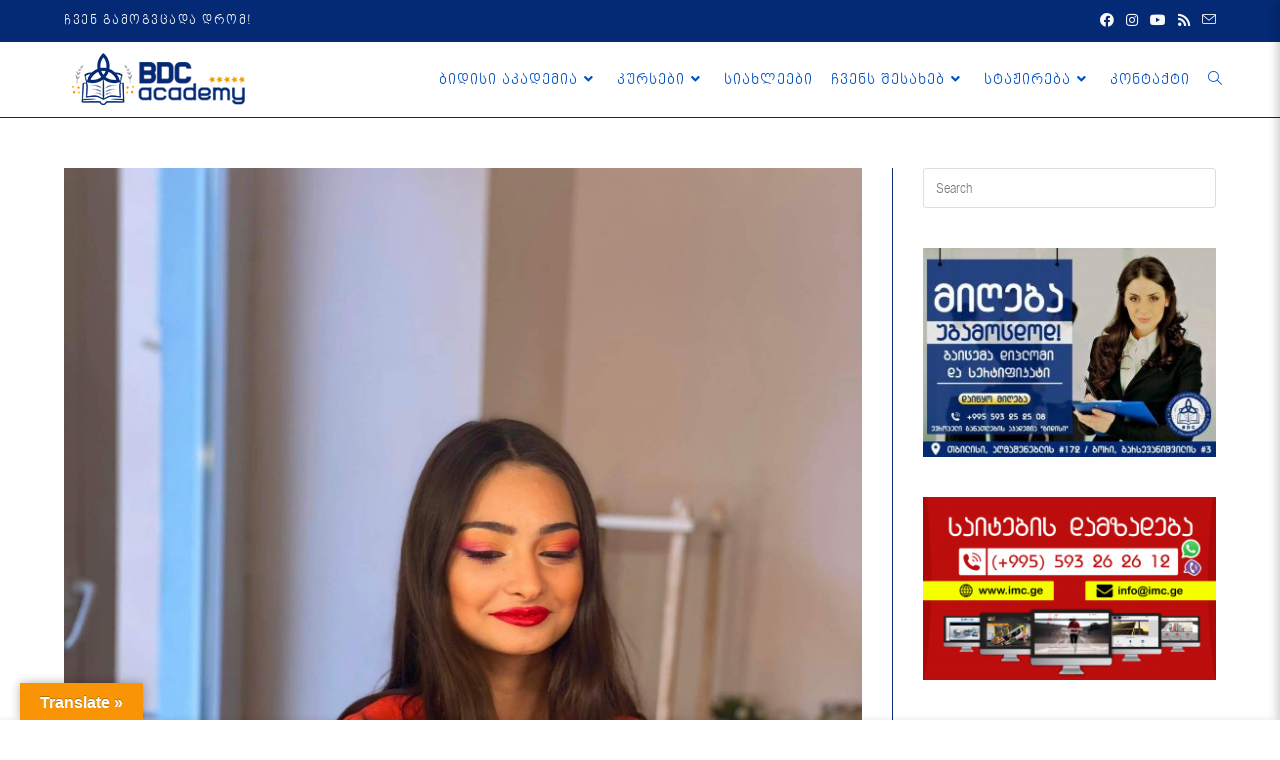

--- FILE ---
content_type: text/html; charset=UTF-8
request_url: https://bdc-academy.ge/testimonial/%E1%83%95%E1%83%98%E1%83%A2%E1%83%A7%E1%83%9D%E1%83%93%E1%83%98-%E1%83%A0%E1%83%9D%E1%83%9B-%E1%83%AB%E1%83%90%E1%83%9A%E1%83%98%E1%83%90%E1%83%9C-%E1%83%92%E1%83%90%E1%83%9B%E1%83%98%E1%83%9B/
body_size: 20767
content:
<!DOCTYPE html>
<html class="html" lang="ka-GE">
<head>
	<meta charset="UTF-8">
	<link rel="profile" href="https://gmpg.org/xfn/11">

	<script>!function(e,c){e[c]=e[c]+(e[c]&&" ")+"quform-js"}(document.documentElement,"className");</script><meta name='robots' content='index, follow, max-image-preview:large, max-snippet:-1, max-video-preview:-1' />
<meta name="viewport" content="width=device-width, initial-scale=1">
	<!-- This site is optimized with the Yoast SEO plugin v20.5 - https://yoast.com/wordpress/plugins/seo/ -->
	<title>ვიტყოდი, რომ ძალიან გამიმართლა რადგან ეს აკადემია ავირჩიე. - BDC ACADEMY</title>
	<link rel="canonical" href="https://bdc-academy.ge/testimonial/ვიტყოდი-რომ-ძალიან-გამიმ/" />
	<meta property="og:locale" content="ka_GE" />
	<meta property="og:type" content="article" />
	<meta property="og:title" content="ვიტყოდი, რომ ძალიან გამიმართლა რადგან ეს აკადემია ავირჩიე. - BDC ACADEMY" />
	<meta property="og:description" content="ნამდვილად არ ინანებთ თუკი სწავლას აქგადაწყვეტთ. &nbsp; ბიდისი აკადემიში გავიარე ვიზაჟის შემსწავლელი კურსი. აკადემიის შესახებ ინტერნეტის საშუალებით გავიგე. გადავხედე საიტს, ვნახე კურსდამთავრებულებისშეფასებები და დავრეგისტრირდი. ძალიან კმაყოფილი ვარ სწავლით. კურსისკოოდინატორმა უზომოდ დიდი ცოდნა გადმომცა. ყოველთვის მინდოდა მესწავლა მაკიაჟის გაკეთებადა ამ აკადემიაში ქ. სოფოს დამსახურებით ეს ოცნებაავიხდინე. ასევე მინდა ავღნიშნო,რომ ბიდისი აკადემიაში არისარაჩვეულებრივი გარემო . ვიტყოდი, რომ ძალიან [&hellip;]" />
	<meta property="og:url" content="https://bdc-academy.ge/testimonial/ვიტყოდი-რომ-ძალიან-გამიმ/" />
	<meta property="og:site_name" content="BDC ACADEMY" />
	<meta property="og:image" content="https://bdc-academy.ge/wp-content/uploads/2022/12/055BDEC0-3AF1-48CA-B747-73DCE55A8110.jpeg" />
	<meta property="og:image:width" content="1710" />
	<meta property="og:image:height" content="2048" />
	<meta property="og:image:type" content="image/jpeg" />
	<meta name="twitter:card" content="summary_large_image" />
	<meta name="twitter:label1" content="Est. reading time" />
	<meta name="twitter:data1" content="1 წუთი" />
	<script type="application/ld+json" class="yoast-schema-graph">{"@context":"https://schema.org","@graph":[{"@type":"WebPage","@id":"https://bdc-academy.ge/testimonial/%e1%83%95%e1%83%98%e1%83%a2%e1%83%a7%e1%83%9d%e1%83%93%e1%83%98-%e1%83%a0%e1%83%9d%e1%83%9b-%e1%83%ab%e1%83%90%e1%83%9a%e1%83%98%e1%83%90%e1%83%9c-%e1%83%92%e1%83%90%e1%83%9b%e1%83%98%e1%83%9b/","url":"https://bdc-academy.ge/testimonial/%e1%83%95%e1%83%98%e1%83%a2%e1%83%a7%e1%83%9d%e1%83%93%e1%83%98-%e1%83%a0%e1%83%9d%e1%83%9b-%e1%83%ab%e1%83%90%e1%83%9a%e1%83%98%e1%83%90%e1%83%9c-%e1%83%92%e1%83%90%e1%83%9b%e1%83%98%e1%83%9b/","name":"ვიტყოდი, რომ ძალიან გამიმართლა რადგან ეს აკადემია ავირჩიე. - BDC ACADEMY","isPartOf":{"@id":"https://bdc-academy.ge/#website"},"primaryImageOfPage":{"@id":"https://bdc-academy.ge/testimonial/%e1%83%95%e1%83%98%e1%83%a2%e1%83%a7%e1%83%9d%e1%83%93%e1%83%98-%e1%83%a0%e1%83%9d%e1%83%9b-%e1%83%ab%e1%83%90%e1%83%9a%e1%83%98%e1%83%90%e1%83%9c-%e1%83%92%e1%83%90%e1%83%9b%e1%83%98%e1%83%9b/#primaryimage"},"image":{"@id":"https://bdc-academy.ge/testimonial/%e1%83%95%e1%83%98%e1%83%a2%e1%83%a7%e1%83%9d%e1%83%93%e1%83%98-%e1%83%a0%e1%83%9d%e1%83%9b-%e1%83%ab%e1%83%90%e1%83%9a%e1%83%98%e1%83%90%e1%83%9c-%e1%83%92%e1%83%90%e1%83%9b%e1%83%98%e1%83%9b/#primaryimage"},"thumbnailUrl":"https://bdc-academy.ge/wp-content/uploads/2022/12/055BDEC0-3AF1-48CA-B747-73DCE55A8110.jpeg","datePublished":"2022-12-01T09:57:01+00:00","dateModified":"2022-12-01T09:57:01+00:00","breadcrumb":{"@id":"https://bdc-academy.ge/testimonial/%e1%83%95%e1%83%98%e1%83%a2%e1%83%a7%e1%83%9d%e1%83%93%e1%83%98-%e1%83%a0%e1%83%9d%e1%83%9b-%e1%83%ab%e1%83%90%e1%83%9a%e1%83%98%e1%83%90%e1%83%9c-%e1%83%92%e1%83%90%e1%83%9b%e1%83%98%e1%83%9b/#breadcrumb"},"inLanguage":"ka-GE","potentialAction":[{"@type":"ReadAction","target":["https://bdc-academy.ge/testimonial/%e1%83%95%e1%83%98%e1%83%a2%e1%83%a7%e1%83%9d%e1%83%93%e1%83%98-%e1%83%a0%e1%83%9d%e1%83%9b-%e1%83%ab%e1%83%90%e1%83%9a%e1%83%98%e1%83%90%e1%83%9c-%e1%83%92%e1%83%90%e1%83%9b%e1%83%98%e1%83%9b/"]}]},{"@type":"ImageObject","inLanguage":"ka-GE","@id":"https://bdc-academy.ge/testimonial/%e1%83%95%e1%83%98%e1%83%a2%e1%83%a7%e1%83%9d%e1%83%93%e1%83%98-%e1%83%a0%e1%83%9d%e1%83%9b-%e1%83%ab%e1%83%90%e1%83%9a%e1%83%98%e1%83%90%e1%83%9c-%e1%83%92%e1%83%90%e1%83%9b%e1%83%98%e1%83%9b/#primaryimage","url":"https://bdc-academy.ge/wp-content/uploads/2022/12/055BDEC0-3AF1-48CA-B747-73DCE55A8110.jpeg","contentUrl":"https://bdc-academy.ge/wp-content/uploads/2022/12/055BDEC0-3AF1-48CA-B747-73DCE55A8110.jpeg","width":1710,"height":2048},{"@type":"BreadcrumbList","@id":"https://bdc-academy.ge/testimonial/%e1%83%95%e1%83%98%e1%83%a2%e1%83%a7%e1%83%9d%e1%83%93%e1%83%98-%e1%83%a0%e1%83%9d%e1%83%9b-%e1%83%ab%e1%83%90%e1%83%9a%e1%83%98%e1%83%90%e1%83%9c-%e1%83%92%e1%83%90%e1%83%9b%e1%83%98%e1%83%9b/#breadcrumb","itemListElement":[{"@type":"ListItem","position":1,"name":"Home","item":"https://bdc-academy.ge/"},{"@type":"ListItem","position":2,"name":"ვიტყოდი, რომ ძალიან გამიმართლა რადგან ეს აკადემია ავირჩიე."}]},{"@type":"WebSite","@id":"https://bdc-academy.ge/#website","url":"https://bdc-academy.ge/","name":"BDC ACADEMY","description":"საერთაშორისო განათლების აკადემია &quot;ბიდისი&quot;","publisher":{"@id":"https://bdc-academy.ge/#organization"},"potentialAction":[{"@type":"SearchAction","target":{"@type":"EntryPoint","urlTemplate":"https://bdc-academy.ge/?s={search_term_string}"},"query-input":"required name=search_term_string"}],"inLanguage":"ka-GE"},{"@type":"Organization","@id":"https://bdc-academy.ge/#organization","name":"BDC ACADEMY","url":"https://bdc-academy.ge/","logo":{"@type":"ImageObject","inLanguage":"ka-GE","@id":"https://bdc-academy.ge/#/schema/logo/image/","url":"https://bdc-academy.ge/wp-content/uploads/2019/04/bdc-logo.png","contentUrl":"https://bdc-academy.ge/wp-content/uploads/2019/04/bdc-logo.png","width":218,"height":60,"caption":"BDC ACADEMY"},"image":{"@id":"https://bdc-academy.ge/#/schema/logo/image/"}}]}</script>
	<!-- / Yoast SEO plugin. -->


<link rel='dns-prefetch' href='//translate.google.com' />
<link rel='dns-prefetch' href='//cdnjs.cloudflare.com' />
<link rel="alternate" type="application/rss+xml" title="BDC ACADEMY &raquo; RSS-არხი" href="https://bdc-academy.ge/feed/" />
<link rel="alternate" type="application/rss+xml" title="BDC ACADEMY &raquo; კომენტარების RSS-არხი" href="https://bdc-academy.ge/comments/feed/" />
<link rel="alternate" type="application/rss+xml" title="BDC ACADEMY &raquo; ვიტყოდი, რომ ძალიან გამიმართლა რადგან ეს აკადემია ავირჩიე. კომენტარების RSS-არხი" href="https://bdc-academy.ge/testimonial/%e1%83%95%e1%83%98%e1%83%a2%e1%83%a7%e1%83%9d%e1%83%93%e1%83%98-%e1%83%a0%e1%83%9d%e1%83%9b-%e1%83%ab%e1%83%90%e1%83%9a%e1%83%98%e1%83%90%e1%83%9c-%e1%83%92%e1%83%90%e1%83%9b%e1%83%98%e1%83%9b/feed/" />
<link rel="alternate" title="oEmbed (JSON)" type="application/json+oembed" href="https://bdc-academy.ge/wp-json/oembed/1.0/embed?url=https%3A%2F%2Fbdc-academy.ge%2Ftestimonial%2F%25e1%2583%2595%25e1%2583%2598%25e1%2583%25a2%25e1%2583%25a7%25e1%2583%259d%25e1%2583%2593%25e1%2583%2598-%25e1%2583%25a0%25e1%2583%259d%25e1%2583%259b-%25e1%2583%25ab%25e1%2583%2590%25e1%2583%259a%25e1%2583%2598%25e1%2583%2590%25e1%2583%259c-%25e1%2583%2592%25e1%2583%2590%25e1%2583%259b%25e1%2583%2598%25e1%2583%259b%2F" />
<link rel="alternate" title="oEmbed (XML)" type="text/xml+oembed" href="https://bdc-academy.ge/wp-json/oembed/1.0/embed?url=https%3A%2F%2Fbdc-academy.ge%2Ftestimonial%2F%25e1%2583%2595%25e1%2583%2598%25e1%2583%25a2%25e1%2583%25a7%25e1%2583%259d%25e1%2583%2593%25e1%2583%2598-%25e1%2583%25a0%25e1%2583%259d%25e1%2583%259b-%25e1%2583%25ab%25e1%2583%2590%25e1%2583%259a%25e1%2583%2598%25e1%2583%2590%25e1%2583%259c-%25e1%2583%2592%25e1%2583%2590%25e1%2583%259b%25e1%2583%2598%25e1%2583%259b%2F&#038;format=xml" />
<style id='wp-img-auto-sizes-contain-inline-css'>
img:is([sizes=auto i],[sizes^="auto," i]){contain-intrinsic-size:3000px 1500px}
/*# sourceURL=wp-img-auto-sizes-contain-inline-css */
</style>
<style id='wp-emoji-styles-inline-css'>

	img.wp-smiley, img.emoji {
		display: inline !important;
		border: none !important;
		box-shadow: none !important;
		height: 1em !important;
		width: 1em !important;
		margin: 0 0.07em !important;
		vertical-align: -0.1em !important;
		background: none !important;
		padding: 0 !important;
	}
/*# sourceURL=wp-emoji-styles-inline-css */
</style>
<link rel='stylesheet' id='wp-block-library-css' href='https://bdc-academy.ge/wp-includes/css/dist/block-library/style.min.css?ver=6.9' media='all' />
<style id='global-styles-inline-css'>
:root{--wp--preset--aspect-ratio--square: 1;--wp--preset--aspect-ratio--4-3: 4/3;--wp--preset--aspect-ratio--3-4: 3/4;--wp--preset--aspect-ratio--3-2: 3/2;--wp--preset--aspect-ratio--2-3: 2/3;--wp--preset--aspect-ratio--16-9: 16/9;--wp--preset--aspect-ratio--9-16: 9/16;--wp--preset--color--black: #000000;--wp--preset--color--cyan-bluish-gray: #abb8c3;--wp--preset--color--white: #ffffff;--wp--preset--color--pale-pink: #f78da7;--wp--preset--color--vivid-red: #cf2e2e;--wp--preset--color--luminous-vivid-orange: #ff6900;--wp--preset--color--luminous-vivid-amber: #fcb900;--wp--preset--color--light-green-cyan: #7bdcb5;--wp--preset--color--vivid-green-cyan: #00d084;--wp--preset--color--pale-cyan-blue: #8ed1fc;--wp--preset--color--vivid-cyan-blue: #0693e3;--wp--preset--color--vivid-purple: #9b51e0;--wp--preset--gradient--vivid-cyan-blue-to-vivid-purple: linear-gradient(135deg,rgb(6,147,227) 0%,rgb(155,81,224) 100%);--wp--preset--gradient--light-green-cyan-to-vivid-green-cyan: linear-gradient(135deg,rgb(122,220,180) 0%,rgb(0,208,130) 100%);--wp--preset--gradient--luminous-vivid-amber-to-luminous-vivid-orange: linear-gradient(135deg,rgb(252,185,0) 0%,rgb(255,105,0) 100%);--wp--preset--gradient--luminous-vivid-orange-to-vivid-red: linear-gradient(135deg,rgb(255,105,0) 0%,rgb(207,46,46) 100%);--wp--preset--gradient--very-light-gray-to-cyan-bluish-gray: linear-gradient(135deg,rgb(238,238,238) 0%,rgb(169,184,195) 100%);--wp--preset--gradient--cool-to-warm-spectrum: linear-gradient(135deg,rgb(74,234,220) 0%,rgb(151,120,209) 20%,rgb(207,42,186) 40%,rgb(238,44,130) 60%,rgb(251,105,98) 80%,rgb(254,248,76) 100%);--wp--preset--gradient--blush-light-purple: linear-gradient(135deg,rgb(255,206,236) 0%,rgb(152,150,240) 100%);--wp--preset--gradient--blush-bordeaux: linear-gradient(135deg,rgb(254,205,165) 0%,rgb(254,45,45) 50%,rgb(107,0,62) 100%);--wp--preset--gradient--luminous-dusk: linear-gradient(135deg,rgb(255,203,112) 0%,rgb(199,81,192) 50%,rgb(65,88,208) 100%);--wp--preset--gradient--pale-ocean: linear-gradient(135deg,rgb(255,245,203) 0%,rgb(182,227,212) 50%,rgb(51,167,181) 100%);--wp--preset--gradient--electric-grass: linear-gradient(135deg,rgb(202,248,128) 0%,rgb(113,206,126) 100%);--wp--preset--gradient--midnight: linear-gradient(135deg,rgb(2,3,129) 0%,rgb(40,116,252) 100%);--wp--preset--font-size--small: 13px;--wp--preset--font-size--medium: 20px;--wp--preset--font-size--large: 36px;--wp--preset--font-size--x-large: 42px;--wp--preset--spacing--20: 0.44rem;--wp--preset--spacing--30: 0.67rem;--wp--preset--spacing--40: 1rem;--wp--preset--spacing--50: 1.5rem;--wp--preset--spacing--60: 2.25rem;--wp--preset--spacing--70: 3.38rem;--wp--preset--spacing--80: 5.06rem;--wp--preset--shadow--natural: 6px 6px 9px rgba(0, 0, 0, 0.2);--wp--preset--shadow--deep: 12px 12px 50px rgba(0, 0, 0, 0.4);--wp--preset--shadow--sharp: 6px 6px 0px rgba(0, 0, 0, 0.2);--wp--preset--shadow--outlined: 6px 6px 0px -3px rgb(255, 255, 255), 6px 6px rgb(0, 0, 0);--wp--preset--shadow--crisp: 6px 6px 0px rgb(0, 0, 0);}:where(.is-layout-flex){gap: 0.5em;}:where(.is-layout-grid){gap: 0.5em;}body .is-layout-flex{display: flex;}.is-layout-flex{flex-wrap: wrap;align-items: center;}.is-layout-flex > :is(*, div){margin: 0;}body .is-layout-grid{display: grid;}.is-layout-grid > :is(*, div){margin: 0;}:where(.wp-block-columns.is-layout-flex){gap: 2em;}:where(.wp-block-columns.is-layout-grid){gap: 2em;}:where(.wp-block-post-template.is-layout-flex){gap: 1.25em;}:where(.wp-block-post-template.is-layout-grid){gap: 1.25em;}.has-black-color{color: var(--wp--preset--color--black) !important;}.has-cyan-bluish-gray-color{color: var(--wp--preset--color--cyan-bluish-gray) !important;}.has-white-color{color: var(--wp--preset--color--white) !important;}.has-pale-pink-color{color: var(--wp--preset--color--pale-pink) !important;}.has-vivid-red-color{color: var(--wp--preset--color--vivid-red) !important;}.has-luminous-vivid-orange-color{color: var(--wp--preset--color--luminous-vivid-orange) !important;}.has-luminous-vivid-amber-color{color: var(--wp--preset--color--luminous-vivid-amber) !important;}.has-light-green-cyan-color{color: var(--wp--preset--color--light-green-cyan) !important;}.has-vivid-green-cyan-color{color: var(--wp--preset--color--vivid-green-cyan) !important;}.has-pale-cyan-blue-color{color: var(--wp--preset--color--pale-cyan-blue) !important;}.has-vivid-cyan-blue-color{color: var(--wp--preset--color--vivid-cyan-blue) !important;}.has-vivid-purple-color{color: var(--wp--preset--color--vivid-purple) !important;}.has-black-background-color{background-color: var(--wp--preset--color--black) !important;}.has-cyan-bluish-gray-background-color{background-color: var(--wp--preset--color--cyan-bluish-gray) !important;}.has-white-background-color{background-color: var(--wp--preset--color--white) !important;}.has-pale-pink-background-color{background-color: var(--wp--preset--color--pale-pink) !important;}.has-vivid-red-background-color{background-color: var(--wp--preset--color--vivid-red) !important;}.has-luminous-vivid-orange-background-color{background-color: var(--wp--preset--color--luminous-vivid-orange) !important;}.has-luminous-vivid-amber-background-color{background-color: var(--wp--preset--color--luminous-vivid-amber) !important;}.has-light-green-cyan-background-color{background-color: var(--wp--preset--color--light-green-cyan) !important;}.has-vivid-green-cyan-background-color{background-color: var(--wp--preset--color--vivid-green-cyan) !important;}.has-pale-cyan-blue-background-color{background-color: var(--wp--preset--color--pale-cyan-blue) !important;}.has-vivid-cyan-blue-background-color{background-color: var(--wp--preset--color--vivid-cyan-blue) !important;}.has-vivid-purple-background-color{background-color: var(--wp--preset--color--vivid-purple) !important;}.has-black-border-color{border-color: var(--wp--preset--color--black) !important;}.has-cyan-bluish-gray-border-color{border-color: var(--wp--preset--color--cyan-bluish-gray) !important;}.has-white-border-color{border-color: var(--wp--preset--color--white) !important;}.has-pale-pink-border-color{border-color: var(--wp--preset--color--pale-pink) !important;}.has-vivid-red-border-color{border-color: var(--wp--preset--color--vivid-red) !important;}.has-luminous-vivid-orange-border-color{border-color: var(--wp--preset--color--luminous-vivid-orange) !important;}.has-luminous-vivid-amber-border-color{border-color: var(--wp--preset--color--luminous-vivid-amber) !important;}.has-light-green-cyan-border-color{border-color: var(--wp--preset--color--light-green-cyan) !important;}.has-vivid-green-cyan-border-color{border-color: var(--wp--preset--color--vivid-green-cyan) !important;}.has-pale-cyan-blue-border-color{border-color: var(--wp--preset--color--pale-cyan-blue) !important;}.has-vivid-cyan-blue-border-color{border-color: var(--wp--preset--color--vivid-cyan-blue) !important;}.has-vivid-purple-border-color{border-color: var(--wp--preset--color--vivid-purple) !important;}.has-vivid-cyan-blue-to-vivid-purple-gradient-background{background: var(--wp--preset--gradient--vivid-cyan-blue-to-vivid-purple) !important;}.has-light-green-cyan-to-vivid-green-cyan-gradient-background{background: var(--wp--preset--gradient--light-green-cyan-to-vivid-green-cyan) !important;}.has-luminous-vivid-amber-to-luminous-vivid-orange-gradient-background{background: var(--wp--preset--gradient--luminous-vivid-amber-to-luminous-vivid-orange) !important;}.has-luminous-vivid-orange-to-vivid-red-gradient-background{background: var(--wp--preset--gradient--luminous-vivid-orange-to-vivid-red) !important;}.has-very-light-gray-to-cyan-bluish-gray-gradient-background{background: var(--wp--preset--gradient--very-light-gray-to-cyan-bluish-gray) !important;}.has-cool-to-warm-spectrum-gradient-background{background: var(--wp--preset--gradient--cool-to-warm-spectrum) !important;}.has-blush-light-purple-gradient-background{background: var(--wp--preset--gradient--blush-light-purple) !important;}.has-blush-bordeaux-gradient-background{background: var(--wp--preset--gradient--blush-bordeaux) !important;}.has-luminous-dusk-gradient-background{background: var(--wp--preset--gradient--luminous-dusk) !important;}.has-pale-ocean-gradient-background{background: var(--wp--preset--gradient--pale-ocean) !important;}.has-electric-grass-gradient-background{background: var(--wp--preset--gradient--electric-grass) !important;}.has-midnight-gradient-background{background: var(--wp--preset--gradient--midnight) !important;}.has-small-font-size{font-size: var(--wp--preset--font-size--small) !important;}.has-medium-font-size{font-size: var(--wp--preset--font-size--medium) !important;}.has-large-font-size{font-size: var(--wp--preset--font-size--large) !important;}.has-x-large-font-size{font-size: var(--wp--preset--font-size--x-large) !important;}
/*# sourceURL=global-styles-inline-css */
</style>

<style id='classic-theme-styles-inline-css'>
/*! This file is auto-generated */
.wp-block-button__link{color:#fff;background-color:#32373c;border-radius:9999px;box-shadow:none;text-decoration:none;padding:calc(.667em + 2px) calc(1.333em + 2px);font-size:1.125em}.wp-block-file__button{background:#32373c;color:#fff;text-decoration:none}
/*# sourceURL=/wp-includes/css/classic-themes.min.css */
</style>
<link rel='stylesheet' id='contact-form-7-css' href='https://bdc-academy.ge/wp-content/plugins/contact-form-7/includes/css/styles.css?ver=5.7.5.1' media='all' />
<link rel='stylesheet' id='google-language-translator-css' href='https://bdc-academy.ge/wp-content/plugins/google-language-translator/css/style.css?ver=6.0.20' media='' />
<link rel='stylesheet' id='glt-toolbar-styles-css' href='https://bdc-academy.ge/wp-content/plugins/google-language-translator/css/toolbar.css?ver=6.0.20' media='' />
<link rel='stylesheet' id='font-awesome-icons-css' href='https://cdnjs.cloudflare.com/ajax/libs/font-awesome/6.1.1/css/all.min.css?ver=6.9' media='all' />
<link rel='stylesheet' id='wpc-spectrum-css-css' href='https://bdc-academy.ge/wp-content/plugins/wp-courses/init/../css/spectrum.min.css?ver=6.9' media='all' />
<link rel='stylesheet' id='wpc-style-ajax-css' href='https://bdc-academy.ge/wp-content/plugins/wp-courses/init/../css/style.css?ver=1.1' media='all' />
<link rel='stylesheet' id='bx-slider-css' href='https://bdc-academy.ge/wp-content/plugins/wp-courses/init/../css/jquery.bxslider.css?ver=6.9' media='all' />
<link rel='stylesheet' id='wpc-spinners-css' href='https://bdc-academy.ge/wp-content/plugins/wp-courses/init/../css/spinners.css?ver=6.9' media='all' />
<link rel='stylesheet' id='quform-css' href='https://bdc-academy.ge/wp-content/plugins/quform/cache/quform.css?ver=1681972727' media='all' />
<link rel='stylesheet' id='hfe-style-css' href='https://bdc-academy.ge/wp-content/plugins/header-footer-elementor/assets/css/header-footer-elementor.css?ver=1.6.13' media='all' />
<link rel='stylesheet' id='elementor-icons-css' href='https://bdc-academy.ge/wp-content/plugins/elementor/assets/lib/eicons/css/elementor-icons.min.css?ver=5.18.0' media='all' />
<link rel='stylesheet' id='elementor-frontend-legacy-css' href='https://bdc-academy.ge/wp-content/plugins/elementor/assets/css/frontend-legacy.min.css?ver=3.12.1' media='all' />
<link rel='stylesheet' id='elementor-frontend-css' href='https://bdc-academy.ge/wp-content/plugins/elementor/assets/css/frontend.min.css?ver=3.12.1' media='all' />
<link rel='stylesheet' id='swiper-css' href='https://bdc-academy.ge/wp-content/plugins/elementor/assets/lib/swiper/css/swiper.min.css?ver=5.3.6' media='all' />
<link rel='stylesheet' id='elementor-post-2720-css' href='https://bdc-academy.ge/wp-content/uploads/elementor/css/post-2720.css?ver=1681973703' media='all' />
<link rel='stylesheet' id='uael-frontend-css' href='https://bdc-academy.ge/wp-content/plugins/Ultimate%20Addons%20for%20Elementor/assets/min-css/uael-frontend.min.css?ver=1.36.12' media='all' />
<link rel='stylesheet' id='font-awesome-5-all-css' href='https://bdc-academy.ge/wp-content/plugins/elementor/assets/lib/font-awesome/css/all.min.css?ver=3.12.1' media='all' />
<link rel='stylesheet' id='font-awesome-4-shim-css' href='https://bdc-academy.ge/wp-content/plugins/elementor/assets/lib/font-awesome/css/v4-shims.min.css?ver=3.12.1' media='all' />
<link rel='stylesheet' id='font-awesome-css' href='https://bdc-academy.ge/wp-content/themes/oceanwp/assets/fonts/fontawesome/css/all.min.css?ver=5.15.1' media='all' />
<link rel='stylesheet' id='simple-line-icons-css' href='https://bdc-academy.ge/wp-content/themes/oceanwp/assets/css/third/simple-line-icons.min.css?ver=2.4.0' media='all' />
<link rel='stylesheet' id='oceanwp-style-css' href='https://bdc-academy.ge/wp-content/themes/oceanwp/assets/css/style.min.css?ver=3.4.3' media='all' />
<link rel='stylesheet' id='dflip-icons-style-css' href='https://bdc-academy.ge/wp-content/plugins/3d-flipbook-dflip-lite/assets/css/themify-icons.min.css?ver=1.7.35' media='all' />
<link rel='stylesheet' id='dflip-style-css' href='https://bdc-academy.ge/wp-content/plugins/3d-flipbook-dflip-lite/assets/css/dflip.min.css?ver=1.7.35' media='all' />
<link rel='stylesheet' id='google-fonts-1-css' href='https://fonts.googleapis.com/css?family=Roboto%3A100%2C100italic%2C200%2C200italic%2C300%2C300italic%2C400%2C400italic%2C500%2C500italic%2C600%2C600italic%2C700%2C700italic%2C800%2C800italic%2C900%2C900italic%7CRoboto+Slab%3A100%2C100italic%2C200%2C200italic%2C300%2C300italic%2C400%2C400italic%2C500%2C500italic%2C600%2C600italic%2C700%2C700italic%2C800%2C800italic%2C900%2C900italic&#038;display=auto&#038;ver=6.9' media='all' />
<link rel="preconnect" href="https://fonts.gstatic.com/" crossorigin><script src="https://bdc-academy.ge/wp-includes/js/jquery/jquery.min.js?ver=3.7.1" id="jquery-core-js"></script>
<script src="https://bdc-academy.ge/wp-includes/js/jquery/jquery-migrate.min.js?ver=3.4.1" id="jquery-migrate-js"></script>
<script src="https://bdc-academy.ge/wp-content/plugins/wp-courses/init/../js/jquery.bxslider.min.js" id="bx-slider-js"></script>
<script id="wpc-script-js-extra">
var WPCTranslations = {"completed":"Completed","notCompleted":"Mark Completed","emptyTable":"No data available in table","infoEmpty":"There are 0 entries","infoFiltered":"Filtered from a total entry count of","lengthMenu":"Entries","loadingRecords":"Loading...","processing":"Processing...","search":"Search","zeroRecords":"No matching records found","first":"First","last":"Last","next":"Next","previous":"Previous","sortAscending":"activate to sort column ascending","sortDescending":"activate to sort column descending"};
var WPCBadgesTranslations = {"lesson":"lesson","lessons":"lessons","module":"module","modules":"modules","course":"course","courses":"courses","quiz":"quiz","quizzes":"quizzes","view":"view","complete":"complete","score":"score","any":"any","in":"in","of":"of","on":"on","or":"or","requirements":"Requirements","onAnyQuiz":"on any quiz","uniqueQuizzes":"unique quizzes"};
var WPCQuizTranslations = {"question":"Question","yourAnswer":"Your Answer","addAnswer":"Add Answer","answers":"Answers","correctAnswer":"Correct Answer","selectAnswer":"Please select an answer for question","youScored":"You Scored","twoAnswers":"You must have at least 2 possible answers","twelveAnswers":"No more than 12 possible answers per question are allowed","quizSaved":"Quiz Successfully Saved","attemptsRemaining":"Attempts Remaining","noAttemptsRemaining":"You have no attempts remaining.","startQuiz":"Start Quiz","restartQuiz":"Restart Quiz","submitQuiz":"Submit Quiz","nextQuestion":"Next Question","prevQuestion":"Prev Question","backToQuiz":"Back to Quiz","continue":"Continue","emptyAnswers":"You haven't filled in every answer.  Are you sure you want to submit this quiz?","areYouSure":"Are you sure you'd like to submit this quiz?  You cannot undo this action.","answerAllQuestions":"You must answer every question before submitting this quiz.","back":"Back","quizResults":"Quiz Results"};
//# sourceURL=wpc-script-js-extra
</script>
<script src="https://bdc-academy.ge/wp-content/plugins/wp-courses/init/../js/wpc-js.js" id="wpc-script-js"></script>
<script id="wpc-ui-js-extra">
var wpc_ajax = {"url":"https://bdc-academy.ge/wp-admin/admin-ajax.php","nonce":"b636831503"};
//# sourceURL=wpc-ui-js-extra
</script>
<script src="https://bdc-academy.ge/wp-content/plugins/wp-courses/init/../js/ui.js" id="wpc-ui-js"></script>
<script id="wpc-quizzes-js-extra">
var wpc_ajax = {"url":"https://bdc-academy.ge/wp-admin/admin-ajax.php","nonce":"b636831503"};
var WPCQuizTranslations = {"question":"Question","yourAnswer":"Your Answer","addAnswer":"Add Answer","answers":"Answers","correctAnswer":"Correct Answer","selectAnswer":"Please select an answer for question","youScored":"You Scored","twoAnswers":"You must have at least 2 possible answers","twelveAnswers":"No more than 12 possible answers per question are allowed","quizSaved":"Quiz Successfully Saved","attemptsRemaining":"Attempts Remaining","noAttemptsRemaining":"You have no attempts remaining.","startQuiz":"Start Quiz","restartQuiz":"Restart Quiz","submitQuiz":"Submit Quiz","nextQuestion":"Next Question","prevQuestion":"Prev Question","backToQuiz":"Back to Quiz","continue":"Continue","emptyAnswers":"You haven't filled in every answer.  Are you sure you want to submit this quiz?","areYouSure":"Are you sure you'd like to submit this quiz?  You cannot undo this action.","answerAllQuestions":"You must answer every question before submitting this quiz.","back":"Back","quizResults":"Quiz Results"};
//# sourceURL=wpc-quizzes-js-extra
</script>
<script src="https://bdc-academy.ge/wp-content/plugins/wp-courses/init/../js/quizzes.js" id="wpc-quizzes-js"></script>
<script src="https://bdc-academy.ge/wp-content/plugins/elementor/assets/lib/font-awesome/js/v4-shims.min.js?ver=3.12.1" id="font-awesome-4-shim-js"></script>
<link rel="https://api.w.org/" href="https://bdc-academy.ge/wp-json/" /><link rel="EditURI" type="application/rsd+xml" title="RSD" href="https://bdc-academy.ge/xmlrpc.php?rsd" />
<meta name="generator" content="WordPress 6.9" />
<link rel='shortlink' href='https://bdc-academy.ge/?p=5642' />
<style>p.hello{font-size:12px;color:darkgray;}#google_language_translator,#flags{text-align:left;}#google_language_translator{clear:both;}#flags{width:165px;}#flags a{display:inline-block;margin-right:2px;}#google_language_translator{width:auto!important;}div.skiptranslate.goog-te-gadget{display:inline!important;}.goog-tooltip{display: none!important;}.goog-tooltip:hover{display: none!important;}.goog-text-highlight{background-color:transparent!important;border:none!important;box-shadow:none!important;}#google_language_translator select.goog-te-combo{color:#32373c;}div.skiptranslate{display:none!important;}body{top:0px!important;}#goog-gt-{display:none!important;}font font{background-color:transparent!important;box-shadow:none!important;position:initial!important;}#glt-translate-trigger{left:20px;right:auto;}#glt-translate-trigger > span{color:#ffffff;}#glt-translate-trigger{background:#f89406;}.goog-te-gadget .goog-te-combo{width:100%;}</style><style>.wpc-h1 {
	    	font-size: ;
	    }.wpc-h2 {
	    	font-size: ;
	    }.wpc-h3 {
	    	font-size: ;
	    }.wpc-main {
	    	width: 81%;
	    	max-width: 1080px;
	    	padding-top: 60px;
	    	padding-bottom: 60px;
	    	padding-left: ;
	    	padding-right: ;
	    	margin-top: 0;
	    	margin-bottom: 0;
	    }:root {
			--wpcbg: transparent;
			--green: #3adfa9;
			--blue: #019EE5;
	    }</style><script type="text/javascript">
           var ajaxurl = "https://bdc-academy.ge/wp-admin/admin-ajax.php";
         </script><script data-cfasync="false"> var dFlipLocation = "https://bdc-academy.ge/wp-content/plugins/3d-flipbook-dflip-lite/assets/"; var dFlipWPGlobal = {"text":{"toggleSound":"Turn on\/off Sound","toggleThumbnails":"Toggle Thumbnails","toggleOutline":"Toggle Outline\/Bookmark","previousPage":"Previous Page","nextPage":"Next Page","toggleFullscreen":"Toggle Fullscreen","zoomIn":"Zoom In","zoomOut":"Zoom Out","toggleHelp":"Toggle Help","singlePageMode":"Single Page Mode","doublePageMode":"Double Page Mode","downloadPDFFile":"Download PDF File","gotoFirstPage":"Goto First Page","gotoLastPage":"Goto Last Page","share":"Share","mailSubject":"I wanted you to see this FlipBook","mailBody":"Check out this site {{url}}","loading":"DearFlip: Loading "},"moreControls":"download,pageMode,startPage,endPage,sound","hideControls":"","scrollWheel":"true","backgroundColor":"#777","backgroundImage":"","height":"auto","paddingLeft":"20","paddingRight":"20","controlsPosition":"bottom","duration":800,"soundEnable":"true","enableDownload":"true","enableAnnotation":"false","enableAnalytics":"false","webgl":"true","hard":"none","maxTextureSize":"1600","rangeChunkSize":"524288","zoomRatio":1.5,"stiffness":3,"pageMode":"0","singlePageMode":"0","pageSize":"0","autoPlay":"false","autoPlayDuration":5000,"autoPlayStart":"false","linkTarget":"2","sharePrefix":"dearflip-"};</script><meta name="generator" content="Elementor 3.12.1; settings: css_print_method-external, google_font-enabled, font_display-auto">
<link rel="icon" href="https://bdc-academy.ge/wp-content/uploads/2019/04/cropped-bdc-logo-32x32.png" sizes="32x32" />
<link rel="icon" href="https://bdc-academy.ge/wp-content/uploads/2019/04/cropped-bdc-logo-192x192.png" sizes="192x192" />
<link rel="apple-touch-icon" href="https://bdc-academy.ge/wp-content/uploads/2019/04/cropped-bdc-logo-180x180.png" />
<meta name="msapplication-TileImage" content="https://bdc-academy.ge/wp-content/uploads/2019/04/cropped-bdc-logo-270x270.png" />
		<style id="wp-custom-css">
			@import url("//cdn.web-fonts.ge/fonts/bpg-nino-medium-caps/css/bpg-nino-medium-caps.min.css");font-family:"BPG Nino Medium Caps",sans-serif;readmore-text{color:#ff0000}.strong-view.wpmtst-default.dark .wpmtst-testimonial-inner{border:0 !important}.course-meta-wrapper{display:none}.wpc-button,.paginate_button,.paginate_button.current{display:none}.hidcla{display:none}.wpc-meta-container-lg{display:none}.wpc-content-toolbar{display:none}.wpc-single-course-details-header{display:none}body{font-family:BPG Nino Medium Caps !important}.jeg_post_title{font-family:BPG Nino Medium Caps !important}h2{font-family:BPG Nino Medium Caps !important}.wpc-material-content{padding:0 !important}.dropdown-menu,.dropdown-menu *{font-size:14px}.button-class-my{background-color:#fff !important;border-color:#fff !important}.sf-menu ul.sub-menu{min-height:500px !important}		</style>
		<!-- OceanWP CSS -->
<style type="text/css">
/* General CSS */a:hover,a.light:hover,.theme-heading .text::before,.theme-heading .text::after,#top-bar-content >a:hover,#top-bar-social li.oceanwp-email a:hover,#site-navigation-wrap .dropdown-menu >li >a:hover,#site-header.medium-header #medium-searchform button:hover,.oceanwp-mobile-menu-icon a:hover,.blog-entry.post .blog-entry-header .entry-title a:hover,.blog-entry.post .blog-entry-readmore a:hover,.blog-entry.thumbnail-entry .blog-entry-category a,ul.meta li a:hover,.dropcap,.single nav.post-navigation .nav-links .title,body .related-post-title a:hover,body #wp-calendar caption,body .contact-info-widget.default i,body .contact-info-widget.big-icons i,body .custom-links-widget .oceanwp-custom-links li a:hover,body .custom-links-widget .oceanwp-custom-links li a:hover:before,body .posts-thumbnails-widget li a:hover,body .social-widget li.oceanwp-email a:hover,.comment-author .comment-meta .comment-reply-link,#respond #cancel-comment-reply-link:hover,#footer-widgets .footer-box a:hover,#footer-bottom a:hover,#footer-bottom #footer-bottom-menu a:hover,.sidr a:hover,.sidr-class-dropdown-toggle:hover,.sidr-class-menu-item-has-children.active >a,.sidr-class-menu-item-has-children.active >a >.sidr-class-dropdown-toggle,input[type=checkbox]:checked:before{color:#042a75}.single nav.post-navigation .nav-links .title .owp-icon use,.blog-entry.post .blog-entry-readmore a:hover .owp-icon use,body .contact-info-widget.default .owp-icon use,body .contact-info-widget.big-icons .owp-icon use{stroke:#042a75}input[type="button"],input[type="reset"],input[type="submit"],button[type="submit"],.button,#site-navigation-wrap .dropdown-menu >li.btn >a >span,.thumbnail:hover i,.post-quote-content,.omw-modal .omw-close-modal,body .contact-info-widget.big-icons li:hover i,body div.wpforms-container-full .wpforms-form input[type=submit],body div.wpforms-container-full .wpforms-form button[type=submit],body div.wpforms-container-full .wpforms-form .wpforms-page-button{background-color:#042a75}.thumbnail:hover .link-post-svg-icon{background-color:#042a75}body .contact-info-widget.big-icons li:hover .owp-icon{background-color:#042a75}.widget-title{border-color:#042a75}blockquote{border-color:#042a75}#searchform-dropdown{border-color:#042a75}.dropdown-menu .sub-menu{border-color:#042a75}.blog-entry.large-entry .blog-entry-readmore a:hover{border-color:#042a75}.oceanwp-newsletter-form-wrap input[type="email"]:focus{border-color:#042a75}.social-widget li.oceanwp-email a:hover{border-color:#042a75}#respond #cancel-comment-reply-link:hover{border-color:#042a75}body .contact-info-widget.big-icons li:hover i{border-color:#042a75}#footer-widgets .oceanwp-newsletter-form-wrap input[type="email"]:focus{border-color:#042a75}blockquote,.wp-block-quote{border-left-color:#042a75}body .contact-info-widget.big-icons li:hover .owp-icon{border-color:#042a75}input[type="button"]:hover,input[type="reset"]:hover,input[type="submit"]:hover,button[type="submit"]:hover,input[type="button"]:focus,input[type="reset"]:focus,input[type="submit"]:focus,button[type="submit"]:focus,.button:hover,.button:focus,#site-navigation-wrap .dropdown-menu >li.btn >a:hover >span,.post-quote-author,.omw-modal .omw-close-modal:hover,body div.wpforms-container-full .wpforms-form input[type=submit]:hover,body div.wpforms-container-full .wpforms-form button[type=submit]:hover,body div.wpforms-container-full .wpforms-form .wpforms-page-button:hover{background-color:#f96c0e}table th,table td,hr,.content-area,body.content-left-sidebar #content-wrap .content-area,.content-left-sidebar .content-area,#top-bar-wrap,#site-header,#site-header.top-header #search-toggle,.dropdown-menu ul li,.centered-minimal-page-header,.blog-entry.post,.blog-entry.grid-entry .blog-entry-inner,.blog-entry.thumbnail-entry .blog-entry-bottom,.single-post .entry-title,.single .entry-share-wrap .entry-share,.single .entry-share,.single .entry-share ul li a,.single nav.post-navigation,.single nav.post-navigation .nav-links .nav-previous,#author-bio,#author-bio .author-bio-avatar,#author-bio .author-bio-social li a,#related-posts,#comments,.comment-body,#respond #cancel-comment-reply-link,#blog-entries .type-page,.page-numbers a,.page-numbers span:not(.elementor-screen-only),.page-links span,body #wp-calendar caption,body #wp-calendar th,body #wp-calendar tbody,body .contact-info-widget.default i,body .contact-info-widget.big-icons i,body .posts-thumbnails-widget li,body .tagcloud a{border-color:#042a75}body .contact-info-widget.big-icons .owp-icon,body .contact-info-widget.default .owp-icon{border-color:#042a75}/* Header CSS */#site-header.has-header-media .overlay-header-media{background-color:rgba(0,0,0,0.5)}#site-navigation-wrap .dropdown-menu >li >a{padding:0 9px}#site-navigation-wrap .dropdown-menu >li >a,.oceanwp-mobile-menu-icon a,#searchform-header-replace-close{color:#004fc6}#site-navigation-wrap .dropdown-menu >li >a .owp-icon use,.oceanwp-mobile-menu-icon a .owp-icon use,#searchform-header-replace-close .owp-icon use{stroke:#004fc6}#site-navigation-wrap .dropdown-menu >li >a:hover,.oceanwp-mobile-menu-icon a:hover,#searchform-header-replace-close:hover{color:#1156e0}#site-navigation-wrap .dropdown-menu >li >a:hover .owp-icon use,.oceanwp-mobile-menu-icon a:hover .owp-icon use,#searchform-header-replace-close:hover .owp-icon use{stroke:#1156e0}.dropdown-menu .sub-menu{min-width:90px}/* Top Bar CSS */#top-bar-wrap,.oceanwp-top-bar-sticky{background-color:#042a75}#top-bar-wrap,#top-bar-content strong{color:#ffffff}#top-bar-content a:hover,#top-bar-social-alt a:hover{color:#f2f2f2}#top-bar-social li a{color:#f9f9f9}#top-bar-social li a .owp-icon use{stroke:#f9f9f9}/* Footer Widgets CSS */#footer-widgets,#footer-widgets p,#footer-widgets li a:before,#footer-widgets .contact-info-widget span.oceanwp-contact-title,#footer-widgets .recent-posts-date,#footer-widgets .recent-posts-comments,#footer-widgets .widget-recent-posts-icons li .fa{color:#ffffff}#footer-widgets .footer-box a,#footer-widgets a{color:#21d8ed}/* Footer Bottom CSS */#footer-bottom a:hover,#footer-bottom #footer-bottom-menu a:hover{color:#eeee22}/* Typography CSS */body{font-family:bpg-arial-caps-webfont,Helvetica,sans-serif;color:#282828}h1,h2,h3,h4,h5,h6,.theme-heading,.widget-title,.oceanwp-widget-recent-posts-title,.comment-reply-title,.entry-title,.sidebar-box .widget-title{font-family:bpg-arial-caps-webfont,Helvetica,sans-serif;font-weight:100}#top-bar-content,#top-bar-social-alt{font-weight:100;line-height:2.1;letter-spacing:1.5px}#site-navigation-wrap .dropdown-menu >li >a,#site-header.full_screen-header .fs-dropdown-menu >li >a,#site-header.top-header #site-navigation-wrap .dropdown-menu >li >a,#site-header.center-header #site-navigation-wrap .dropdown-menu >li >a,#site-header.medium-header #site-navigation-wrap .dropdown-menu >li >a,.oceanwp-mobile-menu-icon a{font-weight:100;font-style:normal;font-size:16px;letter-spacing:1px}.dropdown-menu ul li a.menu-link,#site-header.full_screen-header .fs-dropdown-menu ul.sub-menu li a{font-weight:100;font-style:normal;font-size:15px;line-height:2}
</style></head>

<body class="wp-singular wpm-testimonial-template-default single single-wpm-testimonial postid-5642 wp-custom-logo wp-embed-responsive wp-theme-oceanwp ehf-template-oceanwp ehf-stylesheet-oceanwp oceanwp-theme dropdown-mobile default-breakpoint has-sidebar content-right-sidebar has-topbar page-header-disabled has-breadcrumbs elementor-default elementor-kit-2720" itemscope="itemscope" itemtype="https://schema.org/WebPage">

	
	
	<div id="outer-wrap" class="site clr">

		<a class="skip-link screen-reader-text" href="#main">Skip to content</a>

		
		<div id="wrap" class="clr">

			

<div id="top-bar-wrap" class="clr">

	<div id="top-bar" class="clr container">

		
		<div id="top-bar-inner" class="clr">

			
	<div id="top-bar-content" class="clr has-content top-bar-left">

		
		
			
				<span class="topbar-content">

					ჩვენ გამოგვცადა დრომ!
				</span>

				
	</div><!-- #top-bar-content -->



<div id="top-bar-social" class="clr top-bar-right">

	<ul class="clr" aria-label="Social links">

		<li class="oceanwp-facebook"><a href="https://www.facebook.com/BdcAcademy/" aria-label="Facebook (opens in a new tab)" target="_blank" rel="noopener noreferrer"><i class=" fab fa-facebook" aria-hidden="true" role="img"></i></a></li><li class="oceanwp-instagram"><a href="https://instagram.com/bdc__academy/" aria-label="Instagram (opens in a new tab)" target="_blank" rel="noopener noreferrer"><i class=" fab fa-instagram" aria-hidden="true" role="img"></i></a></li><li class="oceanwp-youtube"><a href="https://www.youtube.com/channel/UCkm8cfbRM0yQ5EsWLxh7zDA" aria-label="Youtube (opens in a new tab)" target="_blank" rel="noopener noreferrer"><i class=" fab fa-youtube" aria-hidden="true" role="img"></i></a></li><li class="oceanwp-rss"><a href="#" aria-label="RSS (opens in a new tab)" target="_blank" rel="noopener noreferrer"><i class=" fa fa-rss" aria-hidden="true" role="img"></i></a></li><li class="oceanwp-email"><a href="mailto:m&#97;&#105;lt&#111;&#98;&#100;&#99;&#46;a&#99;&#97;&#100;emy&#64;&#103;mail&#46;&#99;&#111;m" aria-label="Send email (opens in your application)" target="_self"><i class=" icon-envelope" aria-hidden="true" role="img"></i></a></li>
	</ul>

</div><!-- #top-bar-social -->

		</div><!-- #top-bar-inner -->

		
	</div><!-- #top-bar -->

</div><!-- #top-bar-wrap -->


			
<header id="site-header" class="minimal-header effect-one clr" data-height="74" itemscope="itemscope" itemtype="https://schema.org/WPHeader" role="banner">

	
					
			<div id="site-header-inner" class="clr container">

				
				

<div id="site-logo" class="clr" itemscope itemtype="https://schema.org/Brand" >

	
	<div id="site-logo-inner" class="clr">

		<a href="https://bdc-academy.ge/" class="custom-logo-link" rel="home"><img width="218" height="60" src="https://bdc-academy.ge/wp-content/uploads/2019/04/bdc-logo.png" class="custom-logo" alt="BDC ACADEMY" decoding="async" /></a>
	</div><!-- #site-logo-inner -->

	
	
</div><!-- #site-logo -->

			<div id="site-navigation-wrap" class="clr">
			
			
			
			<nav id="site-navigation" class="navigation main-navigation clr" itemscope="itemscope" itemtype="https://schema.org/SiteNavigationElement" role="navigation" >

				<ul id="menu-mymenu" class="main-menu dropdown-menu sf-menu"><li id="menu-item-6307" class="menu-item menu-item-type-custom menu-item-object-custom menu-item-has-children dropdown menu-item-6307"><a href="#" class="menu-link"><span class="text-wrap">ბიდისი აკადემია<i class="nav-arrow fa fa-angle-down" aria-hidden="true" role="img"></i></span></a>
<ul class="sub-menu">
	<li id="menu-item-7166" class="menu-item menu-item-type-custom menu-item-object-custom menu-item-7166"><a href="/ადმინისტრაცია/" class="menu-link"><span class="text-wrap">ადმინისტრაცია</span></a></li>	<li id="menu-item-7167" class="menu-item menu-item-type-custom menu-item-object-custom menu-item-7167"><a href="/%e1%83%9b%e1%83%98%e1%83%a1%e1%83%98%e1%83%90-%e1%83%ae%e1%83%94%e1%83%93%e1%83%95%e1%83%90-%e1%83%a6%e1%83%98%e1%83%a0%e1%83%94%e1%83%91%e1%83%a3%e1%83%9a%e1%83%94%e1%83%91%e1%83%94%e1%83%91%e1%83%98/" class="menu-link"><span class="text-wrap">მისია, ხედვა, ღირებულებები</span></a></li>	<li id="menu-item-7385" class="menu-item menu-item-type-custom menu-item-object-custom menu-item-7385"><a href="https://bdc-academy.ge/%e1%83%a1%e1%83%a2%e1%83%a0%e1%83%90%e1%83%a2%e1%83%94%e1%83%92%e1%83%98%e1%83%a3%e1%83%9a%e1%83%98-%e1%83%93%e1%83%90-%e1%83%a1%e1%83%90%e1%83%9b%e1%83%9d%e1%83%a5%e1%83%9b%e1%83%94%e1%83%93%e1%83%9d/" class="menu-link"><span class="text-wrap">სტრატეგიული და სამოქმედო გეგმა</span></a></li>	<li id="menu-item-7296" class="menu-item menu-item-type-post_type menu-item-object-page menu-item-7296"><a href="https://bdc-academy.ge/%e1%83%9e%e1%83%a0%e1%83%9d%e1%83%a4%e1%83%94%e1%83%a1%e1%83%98%e1%83%a3%e1%83%9a%e1%83%98-%e1%83%a1%e1%83%90%e1%83%92%e1%83%90%e1%83%9c%e1%83%9b%e1%83%90%e1%83%9c%e1%83%90%e1%83%97%e1%83%9a%e1%83%94/" class="menu-link"><span class="text-wrap">პროფესიული საგანმანათლებლო პროგრამები</span></a></li>	<li id="menu-item-7319" class="menu-item menu-item-type-post_type menu-item-object-page menu-item-7319"><a href="https://bdc-academy.ge/%e1%83%91%e1%83%98%e1%83%91%e1%83%9a%e1%83%98%e1%83%9d%e1%83%97%e1%83%94%e1%83%99%e1%83%90/" class="menu-link"><span class="text-wrap">ბიბლიოთეკა</span></a></li>	<li id="menu-item-6375" class="menu-item menu-item-type-custom menu-item-object-custom menu-item-6375"><a href="/profesiuli-momzadebis-programa/" class="menu-link"><span class="text-wrap">პროფესიული მომზადება/გადამზადების პროგრამები</span></a></li>	<li id="menu-item-6644" class="menu-item menu-item-type-custom menu-item-object-custom menu-item-6644"><a href="/aga/" class="menu-link"><span class="text-wrap">არაფორმალური განათლების აღიარება</span></a></li>	<li id="menu-item-7171" class="menu-item menu-item-type-custom menu-item-object-custom menu-item-7171"><a href="/სამართლებრივი-აქტები/" class="menu-link"><span class="text-wrap">სამართლებრივი აქტები</span></a></li></ul>
</li><li id="menu-item-983" class="menu-item menu-item-type-custom menu-item-object-custom menu-item-has-children dropdown menu-item-983 megamenu-li full-mega nav-no-click"><a href="#" class="menu-link"><span class="text-wrap">კურსები<i class="nav-arrow fa fa-angle-down" aria-hidden="true" role="img"></i></span></a>
<ul class="megamenu col-4 sub-menu">
	<li id="menu-item-5167" class="menu-item menu-item-type-custom menu-item-object-custom menu-item-5167"><a href="/გაცვლითი-პროექტები/" class="menu-link"><span class="text-wrap">გაცვლითი პროექტები</span></a></li>	<li id="menu-item-2418" class="menu-item menu-item-type-custom menu-item-object-custom menu-item-2418"><a href="/%E1%83%9B%E1%83%94%E1%83%93%E1%83%98%E1%83%AA%E1%83%98%E1%83%9C%E1%83%90" class="menu-link"><span class="text-wrap">სამედიცინო</span></a></li>	<li id="menu-item-2419" class="menu-item menu-item-type-custom menu-item-object-custom menu-item-2419"><a href="/კულინარია/" class="menu-link"><span class="text-wrap">კულინარია</span></a></li>	<li id="menu-item-2459" class="menu-item menu-item-type-custom menu-item-object-custom menu-item-2459"><a href="/course/%e1%83%99%e1%83%9d%e1%83%9c%e1%83%93%e1%83%98%e1%83%a2%e1%83%94%e1%83%a0%e1%83%98/" class="menu-link"><span class="text-wrap">საკონდიტრო</span></a></li>	<li id="menu-item-2420" class="menu-item menu-item-type-custom menu-item-object-custom menu-item-2420"><a href="/%E1%83%91%E1%83%A3%E1%83%A6%E1%83%90%E1%83%9A%E1%83%A2%E1%83%94%E1%83%A0%E1%83%98%E1%83%90" class="menu-link"><span class="text-wrap">ბუღალტერია</span></a></li>	<li id="menu-item-2421" class="menu-item menu-item-type-custom menu-item-object-custom menu-item-2421"><a href="/ტურიზმი/" class="menu-link"><span class="text-wrap">ტურიზმი</span></a></li>	<li id="menu-item-2422" class="menu-item menu-item-type-custom menu-item-object-custom menu-item-2422"><a href="/მენეჯმენტი/" class="menu-link"><span class="text-wrap">მენეჯმენტი</span></a></li>	<li id="menu-item-2423" class="menu-item menu-item-type-custom menu-item-object-custom menu-item-2423"><a href="/ჟურნალისტიკა/" class="menu-link"><span class="text-wrap">ჟურნალისტიკა</span></a></li>	<li id="menu-item-3173" class="menu-item menu-item-type-custom menu-item-object-custom menu-item-3173"><a href="/მარკეტინგი/" class="menu-link"><span class="text-wrap">მარკეტინგი</span></a></li>	<li id="menu-item-2424" class="menu-item menu-item-type-custom menu-item-object-custom menu-item-2424"><a href="/სკოლამდელი/" class="menu-link"><span class="text-wrap">სკოლამდელი აღზრდა</span></a></li>	<li id="menu-item-2782" class="menu-item menu-item-type-custom menu-item-object-custom menu-item-2782"><a href="/course/%e1%83%9d%e1%83%9e%e1%83%94%e1%83%a0%e1%83%90%e1%83%a2%e1%83%9d%e1%83%a0%e1%83%98%e1%83%a1-%e1%83%99%e1%83%a3%e1%83%a0%e1%83%a1%e1%83%98-2/" class="menu-link"><span class="text-wrap">ოპერატორის კურსი</span></a></li>	<li id="menu-item-2425" class="menu-item menu-item-type-custom menu-item-object-custom menu-item-2425"><a href="/იურისპრუდენცია/" class="menu-link"><span class="text-wrap">იურისპრუდენცია</span></a></li>	<li id="menu-item-2467" class="menu-item menu-item-type-custom menu-item-object-custom menu-item-2467"><a href="/ფსიქოლოგია/" class="menu-link"><span class="text-wrap">ფსიქოლოგია</span></a></li>	<li id="menu-item-2426" class="menu-item menu-item-type-custom menu-item-object-custom menu-item-2426"><a href="/%E1%83%A1%E1%83%90%E1%83%91%E1%83%90%E1%83%9C%E1%83%99%E1%83%9D-%E1%83%A1%E1%83%90%E1%83%A5%E1%83%9B%E1%83%94" class="menu-link"><span class="text-wrap">საბანკო საქმე</span></a></li>	<li id="menu-item-5181" class="menu-item menu-item-type-custom menu-item-object-custom menu-item-5181"><a href="https://bdc-academy.ge/course/%e1%83%a1%e1%83%90%e1%83%af%e1%83%90%e1%83%a0%e1%83%9d-%e1%83%9b%e1%83%9b%e1%83%90%e1%83%a0%e1%83%97%e1%83%95%e1%83%94%e1%83%9a%e1%83%9d%e1%83%91%e1%83%90/" class="menu-link"><span class="text-wrap">საჯარო მმართველობა</span></a></li>	<li id="menu-item-2427" class="menu-item menu-item-type-custom menu-item-object-custom menu-item-2427"><a href="/%E1%83%A1%E1%83%90%E1%83%92%E1%83%90%E1%83%9C%E1%83%92%E1%83%94%E1%83%91%E1%83%9D-%E1%83%A1%E1%83%98%E1%83%A2-%E1%83%9B%E1%83%90%E1%83%A0%E1%83%97%E1%83%95%E1%83%90/" class="menu-link"><span class="text-wrap">შრომითი უსაფრთხოება</span></a></li>	<li id="menu-item-3641" class="menu-item menu-item-type-custom menu-item-object-custom menu-item-3641"><a href="/course/ბიზნესის-ადმინისტრირება/" class="menu-link"><span class="text-wrap">ბიზნესის ადმინისტრირება</span></a></li>	<li id="menu-item-2428" class="menu-item menu-item-type-custom menu-item-object-custom menu-item-2428"><a href="/კომპიუტერული-პროგრამები/" class="menu-link"><span class="text-wrap">კომპიუტერული პროგრამები</span></a></li>	<li id="menu-item-2429" class="menu-item menu-item-type-custom menu-item-object-custom menu-item-2429"><a href="/უცხო-ენები/" class="menu-link"><span class="text-wrap">უცხო ენები</span></a></li>	<li id="menu-item-2451" class="menu-item menu-item-type-custom menu-item-object-custom menu-item-2451"><a href="/კოსმეტოლოგია/" class="menu-link"><span class="text-wrap">კოსმეტოლოგია</span></a></li>	<li id="menu-item-2781" class="menu-item menu-item-type-custom menu-item-object-custom menu-item-2781"><a href="/course/%e1%83%9b%e1%83%90%e1%83%a1%e1%83%90%e1%83%9f%e1%83%98/" class="menu-link"><span class="text-wrap">მასაჟი</span></a></li>	<li id="menu-item-2830" class="menu-item menu-item-type-custom menu-item-object-custom menu-item-2830"><a href="/course/საგრანტო-პროექტების-წერა/" class="menu-link"><span class="text-wrap">საგრანტო პროექტების წერა</span></a></li>	<li id="menu-item-4949" class="menu-item menu-item-type-custom menu-item-object-custom menu-item-4949"><a href="/course/სალომბარდე-საქმე/" class="menu-link"><span class="text-wrap">სალომბარდე საქმე</span></a></li>	<li id="menu-item-4994" class="menu-item menu-item-type-post_type menu-item-object-page menu-item-4994"><a href="https://bdc-academy.ge/%e1%83%9e%e1%83%98%e1%83%a0%e1%83%9d%e1%83%95%e1%83%9c%e1%83%a3%e1%83%9a%e1%83%98-%e1%83%92%e1%83%90%e1%83%9c%e1%83%95%e1%83%98%e1%83%97%e1%83%90%e1%83%a0%e1%83%94%e1%83%91%e1%83%90/" class="menu-link"><span class="text-wrap">პიროვნული განვითარება</span></a></li>	<li id="menu-item-6004" class="menu-item menu-item-type-custom menu-item-object-custom menu-item-6004"><a href="https://bdc-academy.ge/course/%e1%83%9d%e1%83%a4%e1%83%98%e1%83%a1-%e1%83%9b%e1%83%94%e1%83%9c%e1%83%94%e1%83%af%e1%83%9b%e1%83%94%e1%83%9c%e1%83%a2%e1%83%98/" class="menu-link"><span class="text-wrap">ოფის-მენეჯმენტი და ადმინისტრირება</span></a></li>	<li id="menu-item-6697" class="menu-item menu-item-type-custom menu-item-object-custom menu-item-6697"><a href="/course/ფლორისტიკის-შემსწავლელი/" class="menu-link"><span class="text-wrap">ფლორისტიკა</span></a></li>	<li id="menu-item-6596" class="menu-item menu-item-type-custom menu-item-object-custom menu-item-6596"><a href="/course/6583/" class="menu-link"><span class="text-wrap">ორგანიზაციული მენეჯმენტი</span></a></li>	<li id="menu-item-6621" class="menu-item menu-item-type-custom menu-item-object-custom menu-item-6621"><a href="/ჭრა-კერვის-კურსები/" class="menu-link"><span class="text-wrap">ჭრა-კერვის კურსები</span></a></li>	<li id="menu-item-2864" class="menu-item menu-item-type-custom menu-item-object-custom menu-item-2864"><a href="/course/საჯარო-გამოსვლები-და-აუდ/" class="menu-link"><span class="text-wrap">საჯარო გამოსვლები და აუდიტორიის მართვა</span></a></li>	<li id="menu-item-2895" class="menu-item menu-item-type-custom menu-item-object-custom menu-item-2895"><a href="/course/სამშენებლო-საქმე/" class="menu-link"><span class="text-wrap">სამშენებლო საქმე</span></a></li>	<li id="menu-item-5618" class="menu-item menu-item-type-custom menu-item-object-custom menu-item-5618"><a href="/course/ტრენერთა-ტრეინინგი/" class="menu-link"><span class="text-wrap">ტრენერთა ტრენინგი</span></a></li></ul>
</li><li id="menu-item-984" class="menu-item menu-item-type-custom menu-item-object-custom menu-item-984"><a href="/სიახლეები" class="menu-link"><span class="text-wrap">სიახლეები</span></a></li><li id="menu-item-985" class="menu-item menu-item-type-custom menu-item-object-custom menu-item-has-children dropdown menu-item-985"><a href="/ჩვენს-შესახებ" class="menu-link"><span class="text-wrap">ჩვენს შესახებ<i class="nav-arrow fa fa-angle-down" aria-hidden="true" role="img"></i></span></a>
<ul class="sub-menu">
	<li id="menu-item-1284" class="menu-item menu-item-type-post_type menu-item-object-page menu-item-1284"><a href="https://bdc-academy.ge/%e1%83%92%e1%83%90%e1%83%9a%e1%83%94%e1%83%a0%e1%83%98%e1%83%90/" class="menu-link"><span class="text-wrap">ფოტო გალერია</span></a></li>	<li id="menu-item-1472" class="menu-item menu-item-type-post_type menu-item-object-page menu-item-1472"><a href="https://bdc-academy.ge/%e1%83%95%e1%83%98%e1%83%93%e1%83%94%e1%83%9d-%e1%83%92%e1%83%90%e1%83%9a%e1%83%94%e1%83%a0%e1%83%98%e1%83%90/" class="menu-link"><span class="text-wrap">ვიდეო გალერია</span></a></li>	<li id="menu-item-3119" class="menu-item menu-item-type-custom menu-item-object-custom menu-item-3119"><a href="/review/" class="menu-link"><span class="text-wrap">რას ამბობენ ჩვენზე</span></a></li>	<li id="menu-item-1473" class="menu-item menu-item-type-custom menu-item-object-custom menu-item-1473"><a href="/ქველმოქმედება/" class="menu-link"><span class="text-wrap">ქველმოქმედება</span></a></li>	<li id="menu-item-1685" class="menu-item menu-item-type-custom menu-item-object-custom menu-item-1685"><a href="/ბიდისისწევრი" class="menu-link"><span class="text-wrap">გამოგვიგზავნე CV</span></a></li></ul>
</li><li id="menu-item-2753" class="menu-item menu-item-type-custom menu-item-object-custom menu-item-has-children dropdown menu-item-2753"><a href="https://bdc-academy.ge/%e1%83%a1%e1%83%a2%e1%83%90%e1%83%9f%e1%83%98%e1%83%a0%e1%83%94%e1%83%91%e1%83%90/" class="menu-link"><span class="text-wrap">სტაჟირება<i class="nav-arrow fa fa-angle-down" aria-hidden="true" role="img"></i></span></a>
<ul class="sub-menu">
	<li id="menu-item-2361" class="menu-item menu-item-type-custom menu-item-object-custom menu-item-2361"><a href="https://bdc-academy.ge/%e1%83%92%e1%83%90%e1%83%aa%e1%83%95%e1%83%9a%e1%83%98%e1%83%97%e1%83%98-%e1%83%9e%e1%83%a0%e1%83%9d%e1%83%92%e1%83%a0%e1%83%90%e1%83%9b%e1%83%94%e1%83%91%e1%83%98/" class="menu-link"><span class="text-wrap">გაცვლითი პროგრამები</span></a></li>	<li id="menu-item-4933" class="menu-item menu-item-type-custom menu-item-object-custom menu-item-4933"><a href="https://bdc-academy.ge/course/%e1%83%91%e1%83%98%e1%83%93%e1%83%98%e1%83%a1%e1%83%98-%e1%83%90%e1%83%99%e1%83%90%e1%83%93%e1%83%94%e1%83%9b%e1%83%98%e1%83%90%e1%83%a1%e1%83%90-%e1%83%93%e1%83%90-%e1%83%90%e1%83%ae/" class="menu-link"><span class="text-wrap">გაცვლითი საგანმანათლებლო პროექტები</span></a></li></ul>
</li><li id="menu-item-986" class="menu-item menu-item-type-custom menu-item-object-custom menu-item-986"><a href="/კონტაქტი" class="menu-link"><span class="text-wrap">კონტაქტი</span></a></li><li class="search-toggle-li" ><a href="https://bdc-academy.ge/#" class="site-search-toggle search-dropdown-toggle"><span class="screen-reader-text">Toggle website search</span><i class=" icon-magnifier" aria-hidden="true" role="img"></i></a></li></ul>
<div id="searchform-dropdown" class="header-searchform-wrap clr" >
	
<form aria-label="Search this website" role="search" method="get" class="searchform" action="https://bdc-academy.ge/">	
	<input aria-label="Insert search query" type="search" id="ocean-search-form-1" class="field" autocomplete="off" placeholder="Search" name="s">
		</form>
</div><!-- #searchform-dropdown -->

			</nav><!-- #site-navigation -->

			
			
					</div><!-- #site-navigation-wrap -->
			
		
	
				
	
	<div class="oceanwp-mobile-menu-icon clr mobile-right">

		
		
		
		<a href="https://bdc-academy.ge/#mobile-menu-toggle" class="mobile-menu"  aria-label="Mobile Menu">
							<i class="fa fa-bars" aria-hidden="true"></i>
								<span class="oceanwp-text">Menu</span>
				<span class="oceanwp-close-text">Close</span>
						</a>

		
		
		
	</div><!-- #oceanwp-mobile-menu-navbar -->

	

			</div><!-- #site-header-inner -->

			
<div id="mobile-dropdown" class="clr" >

	<nav class="clr" itemscope="itemscope" itemtype="https://schema.org/SiteNavigationElement">

		
	<div id="mobile-nav" class="navigation clr">

		<ul id="menu-mymenu-1" class="menu"><li class="menu-item menu-item-type-custom menu-item-object-custom menu-item-has-children menu-item-6307"><a href="#">ბიდისი აკადემია</a>
<ul class="sub-menu">
	<li class="menu-item menu-item-type-custom menu-item-object-custom menu-item-7166"><a href="/ადმინისტრაცია/">ადმინისტრაცია</a></li>
	<li class="menu-item menu-item-type-custom menu-item-object-custom menu-item-7167"><a href="/%e1%83%9b%e1%83%98%e1%83%a1%e1%83%98%e1%83%90-%e1%83%ae%e1%83%94%e1%83%93%e1%83%95%e1%83%90-%e1%83%a6%e1%83%98%e1%83%a0%e1%83%94%e1%83%91%e1%83%a3%e1%83%9a%e1%83%94%e1%83%91%e1%83%94%e1%83%91%e1%83%98/">მისია, ხედვა, ღირებულებები</a></li>
	<li class="menu-item menu-item-type-custom menu-item-object-custom menu-item-7385"><a href="https://bdc-academy.ge/%e1%83%a1%e1%83%a2%e1%83%a0%e1%83%90%e1%83%a2%e1%83%94%e1%83%92%e1%83%98%e1%83%a3%e1%83%9a%e1%83%98-%e1%83%93%e1%83%90-%e1%83%a1%e1%83%90%e1%83%9b%e1%83%9d%e1%83%a5%e1%83%9b%e1%83%94%e1%83%93%e1%83%9d/">სტრატეგიული და სამოქმედო გეგმა</a></li>
	<li class="menu-item menu-item-type-post_type menu-item-object-page menu-item-7296"><a href="https://bdc-academy.ge/%e1%83%9e%e1%83%a0%e1%83%9d%e1%83%a4%e1%83%94%e1%83%a1%e1%83%98%e1%83%a3%e1%83%9a%e1%83%98-%e1%83%a1%e1%83%90%e1%83%92%e1%83%90%e1%83%9c%e1%83%9b%e1%83%90%e1%83%9c%e1%83%90%e1%83%97%e1%83%9a%e1%83%94/">პროფესიული საგანმანათლებლო პროგრამები</a></li>
	<li class="menu-item menu-item-type-post_type menu-item-object-page menu-item-7319"><a href="https://bdc-academy.ge/%e1%83%91%e1%83%98%e1%83%91%e1%83%9a%e1%83%98%e1%83%9d%e1%83%97%e1%83%94%e1%83%99%e1%83%90/">ბიბლიოთეკა</a></li>
	<li class="menu-item menu-item-type-custom menu-item-object-custom menu-item-6375"><a href="/profesiuli-momzadebis-programa/">პროფესიული მომზადება/გადამზადების პროგრამები</a></li>
	<li class="menu-item menu-item-type-custom menu-item-object-custom menu-item-6644"><a href="/aga/">არაფორმალური განათლების აღიარება</a></li>
	<li class="menu-item menu-item-type-custom menu-item-object-custom menu-item-7171"><a href="/სამართლებრივი-აქტები/">სამართლებრივი აქტები</a></li>
</ul>
</li>
<li class="menu-item menu-item-type-custom menu-item-object-custom menu-item-has-children menu-item-983"><a href="#">კურსები</a>
<ul class="sub-menu">
	<li class="menu-item menu-item-type-custom menu-item-object-custom menu-item-5167"><a href="/გაცვლითი-პროექტები/">გაცვლითი პროექტები</a></li>
	<li class="menu-item menu-item-type-custom menu-item-object-custom menu-item-2418"><a href="/%E1%83%9B%E1%83%94%E1%83%93%E1%83%98%E1%83%AA%E1%83%98%E1%83%9C%E1%83%90">სამედიცინო</a></li>
	<li class="menu-item menu-item-type-custom menu-item-object-custom menu-item-2419"><a href="/კულინარია/">კულინარია</a></li>
	<li class="menu-item menu-item-type-custom menu-item-object-custom menu-item-2459"><a href="/course/%e1%83%99%e1%83%9d%e1%83%9c%e1%83%93%e1%83%98%e1%83%a2%e1%83%94%e1%83%a0%e1%83%98/">საკონდიტრო</a></li>
	<li class="menu-item menu-item-type-custom menu-item-object-custom menu-item-2420"><a href="/%E1%83%91%E1%83%A3%E1%83%A6%E1%83%90%E1%83%9A%E1%83%A2%E1%83%94%E1%83%A0%E1%83%98%E1%83%90">ბუღალტერია</a></li>
	<li class="menu-item menu-item-type-custom menu-item-object-custom menu-item-2421"><a href="/ტურიზმი/">ტურიზმი</a></li>
	<li class="menu-item menu-item-type-custom menu-item-object-custom menu-item-2422"><a href="/მენეჯმენტი/">მენეჯმენტი</a></li>
	<li class="menu-item menu-item-type-custom menu-item-object-custom menu-item-2423"><a href="/ჟურნალისტიკა/">ჟურნალისტიკა</a></li>
	<li class="menu-item menu-item-type-custom menu-item-object-custom menu-item-3173"><a href="/მარკეტინგი/">მარკეტინგი</a></li>
	<li class="menu-item menu-item-type-custom menu-item-object-custom menu-item-2424"><a href="/სკოლამდელი/">სკოლამდელი აღზრდა</a></li>
	<li class="menu-item menu-item-type-custom menu-item-object-custom menu-item-2782"><a href="/course/%e1%83%9d%e1%83%9e%e1%83%94%e1%83%a0%e1%83%90%e1%83%a2%e1%83%9d%e1%83%a0%e1%83%98%e1%83%a1-%e1%83%99%e1%83%a3%e1%83%a0%e1%83%a1%e1%83%98-2/">ოპერატორის კურსი</a></li>
	<li class="menu-item menu-item-type-custom menu-item-object-custom menu-item-2425"><a href="/იურისპრუდენცია/">იურისპრუდენცია</a></li>
	<li class="menu-item menu-item-type-custom menu-item-object-custom menu-item-2467"><a href="/ფსიქოლოგია/">ფსიქოლოგია</a></li>
	<li class="menu-item menu-item-type-custom menu-item-object-custom menu-item-2426"><a href="/%E1%83%A1%E1%83%90%E1%83%91%E1%83%90%E1%83%9C%E1%83%99%E1%83%9D-%E1%83%A1%E1%83%90%E1%83%A5%E1%83%9B%E1%83%94">საბანკო საქმე</a></li>
	<li class="menu-item menu-item-type-custom menu-item-object-custom menu-item-5181"><a href="https://bdc-academy.ge/course/%e1%83%a1%e1%83%90%e1%83%af%e1%83%90%e1%83%a0%e1%83%9d-%e1%83%9b%e1%83%9b%e1%83%90%e1%83%a0%e1%83%97%e1%83%95%e1%83%94%e1%83%9a%e1%83%9d%e1%83%91%e1%83%90/">საჯარო მმართველობა</a></li>
	<li class="menu-item menu-item-type-custom menu-item-object-custom menu-item-2427"><a href="/%E1%83%A1%E1%83%90%E1%83%92%E1%83%90%E1%83%9C%E1%83%92%E1%83%94%E1%83%91%E1%83%9D-%E1%83%A1%E1%83%98%E1%83%A2-%E1%83%9B%E1%83%90%E1%83%A0%E1%83%97%E1%83%95%E1%83%90/">შრომითი უსაფრთხოება</a></li>
	<li class="menu-item menu-item-type-custom menu-item-object-custom menu-item-3641"><a href="/course/ბიზნესის-ადმინისტრირება/">ბიზნესის ადმინისტრირება</a></li>
	<li class="menu-item menu-item-type-custom menu-item-object-custom menu-item-2428"><a href="/კომპიუტერული-პროგრამები/">კომპიუტერული პროგრამები</a></li>
	<li class="menu-item menu-item-type-custom menu-item-object-custom menu-item-2429"><a href="/უცხო-ენები/">უცხო ენები</a></li>
	<li class="menu-item menu-item-type-custom menu-item-object-custom menu-item-2451"><a href="/კოსმეტოლოგია/">კოსმეტოლოგია</a></li>
	<li class="menu-item menu-item-type-custom menu-item-object-custom menu-item-2781"><a href="/course/%e1%83%9b%e1%83%90%e1%83%a1%e1%83%90%e1%83%9f%e1%83%98/">მასაჟი</a></li>
	<li class="menu-item menu-item-type-custom menu-item-object-custom menu-item-2830"><a href="/course/საგრანტო-პროექტების-წერა/">საგრანტო პროექტების წერა</a></li>
	<li class="menu-item menu-item-type-custom menu-item-object-custom menu-item-4949"><a href="/course/სალომბარდე-საქმე/">სალომბარდე საქმე</a></li>
	<li class="menu-item menu-item-type-post_type menu-item-object-page menu-item-4994"><a href="https://bdc-academy.ge/%e1%83%9e%e1%83%98%e1%83%a0%e1%83%9d%e1%83%95%e1%83%9c%e1%83%a3%e1%83%9a%e1%83%98-%e1%83%92%e1%83%90%e1%83%9c%e1%83%95%e1%83%98%e1%83%97%e1%83%90%e1%83%a0%e1%83%94%e1%83%91%e1%83%90/">პიროვნული განვითარება</a></li>
	<li class="menu-item menu-item-type-custom menu-item-object-custom menu-item-6004"><a href="https://bdc-academy.ge/course/%e1%83%9d%e1%83%a4%e1%83%98%e1%83%a1-%e1%83%9b%e1%83%94%e1%83%9c%e1%83%94%e1%83%af%e1%83%9b%e1%83%94%e1%83%9c%e1%83%a2%e1%83%98/">ოფის-მენეჯმენტი და ადმინისტრირება</a></li>
	<li class="menu-item menu-item-type-custom menu-item-object-custom menu-item-6697"><a href="/course/ფლორისტიკის-შემსწავლელი/">ფლორისტიკა</a></li>
	<li class="menu-item menu-item-type-custom menu-item-object-custom menu-item-6596"><a href="/course/6583/">ორგანიზაციული მენეჯმენტი</a></li>
	<li class="menu-item menu-item-type-custom menu-item-object-custom menu-item-6621"><a href="/ჭრა-კერვის-კურსები/">ჭრა-კერვის კურსები</a></li>
	<li class="menu-item menu-item-type-custom menu-item-object-custom menu-item-2864"><a href="/course/საჯარო-გამოსვლები-და-აუდ/">საჯარო გამოსვლები და აუდიტორიის მართვა</a></li>
	<li class="menu-item menu-item-type-custom menu-item-object-custom menu-item-2895"><a href="/course/სამშენებლო-საქმე/">სამშენებლო საქმე</a></li>
	<li class="menu-item menu-item-type-custom menu-item-object-custom menu-item-5618"><a href="/course/ტრენერთა-ტრეინინგი/">ტრენერთა ტრენინგი</a></li>
</ul>
</li>
<li class="menu-item menu-item-type-custom menu-item-object-custom menu-item-984"><a href="/სიახლეები">სიახლეები</a></li>
<li class="menu-item menu-item-type-custom menu-item-object-custom menu-item-has-children menu-item-985"><a href="/ჩვენს-შესახებ">ჩვენს შესახებ</a>
<ul class="sub-menu">
	<li class="menu-item menu-item-type-post_type menu-item-object-page menu-item-1284"><a href="https://bdc-academy.ge/%e1%83%92%e1%83%90%e1%83%9a%e1%83%94%e1%83%a0%e1%83%98%e1%83%90/">ფოტო გალერია</a></li>
	<li class="menu-item menu-item-type-post_type menu-item-object-page menu-item-1472"><a href="https://bdc-academy.ge/%e1%83%95%e1%83%98%e1%83%93%e1%83%94%e1%83%9d-%e1%83%92%e1%83%90%e1%83%9a%e1%83%94%e1%83%a0%e1%83%98%e1%83%90/">ვიდეო გალერია</a></li>
	<li class="menu-item menu-item-type-custom menu-item-object-custom menu-item-3119"><a href="/review/">რას ამბობენ ჩვენზე</a></li>
	<li class="menu-item menu-item-type-custom menu-item-object-custom menu-item-1473"><a href="/ქველმოქმედება/">ქველმოქმედება</a></li>
	<li class="menu-item menu-item-type-custom menu-item-object-custom menu-item-1685"><a href="/ბიდისისწევრი">გამოგვიგზავნე CV</a></li>
</ul>
</li>
<li class="menu-item menu-item-type-custom menu-item-object-custom menu-item-has-children menu-item-2753"><a href="https://bdc-academy.ge/%e1%83%a1%e1%83%a2%e1%83%90%e1%83%9f%e1%83%98%e1%83%a0%e1%83%94%e1%83%91%e1%83%90/">სტაჟირება</a>
<ul class="sub-menu">
	<li class="menu-item menu-item-type-custom menu-item-object-custom menu-item-2361"><a href="https://bdc-academy.ge/%e1%83%92%e1%83%90%e1%83%aa%e1%83%95%e1%83%9a%e1%83%98%e1%83%97%e1%83%98-%e1%83%9e%e1%83%a0%e1%83%9d%e1%83%92%e1%83%a0%e1%83%90%e1%83%9b%e1%83%94%e1%83%91%e1%83%98/">გაცვლითი პროგრამები</a></li>
	<li class="menu-item menu-item-type-custom menu-item-object-custom menu-item-4933"><a href="https://bdc-academy.ge/course/%e1%83%91%e1%83%98%e1%83%93%e1%83%98%e1%83%a1%e1%83%98-%e1%83%90%e1%83%99%e1%83%90%e1%83%93%e1%83%94%e1%83%9b%e1%83%98%e1%83%90%e1%83%a1%e1%83%90-%e1%83%93%e1%83%90-%e1%83%90%e1%83%ae/">გაცვლითი საგანმანათლებლო პროექტები</a></li>
</ul>
</li>
<li class="menu-item menu-item-type-custom menu-item-object-custom menu-item-986"><a href="/კონტაქტი">კონტაქტი</a></li>
</ul>
	</div>


<div id="mobile-menu-search" class="clr">
	<form aria-label="Search this website" method="get" action="https://bdc-academy.ge/" class="mobile-searchform">
		<input aria-label="Insert search query" value="" class="field" id="ocean-mobile-search-2" type="search" name="s" autocomplete="off" placeholder="Search" />
		<button aria-label="Submit search" type="submit" class="searchform-submit">
			<i class=" icon-magnifier" aria-hidden="true" role="img"></i>		</button>
					</form>
</div><!-- .mobile-menu-search -->

	</nav>

</div>

			
			
		
		
</header><!-- #site-header -->


			
			<main id="main" class="site-main clr"  role="main">

				
	
	<div id="content-wrap" class="container clr">

		
		<div id="primary" class="content-area clr">

			
			<div id="content" class="site-content clr">

				
				
<article id="post-5642">

	
<div class="thumbnail">

	<img width="1710" height="2048" src="https://bdc-academy.ge/wp-content/uploads/2022/12/055BDEC0-3AF1-48CA-B747-73DCE55A8110.jpeg" class="attachment-full size-full wp-post-image" alt="You are currently viewing ვიტყოდი, რომ ძალიან გამიმართლა რადგან ეს აკადემია ავირჩიე." itemprop="image" decoding="async" fetchpriority="high" srcset="https://bdc-academy.ge/wp-content/uploads/2022/12/055BDEC0-3AF1-48CA-B747-73DCE55A8110.jpeg 1710w, https://bdc-academy.ge/wp-content/uploads/2022/12/055BDEC0-3AF1-48CA-B747-73DCE55A8110-250x300.jpeg 250w, https://bdc-academy.ge/wp-content/uploads/2022/12/055BDEC0-3AF1-48CA-B747-73DCE55A8110-855x1024.jpeg 855w, https://bdc-academy.ge/wp-content/uploads/2022/12/055BDEC0-3AF1-48CA-B747-73DCE55A8110-768x920.jpeg 768w, https://bdc-academy.ge/wp-content/uploads/2022/12/055BDEC0-3AF1-48CA-B747-73DCE55A8110-1283x1536.jpeg 1283w, https://bdc-academy.ge/wp-content/uploads/2022/12/055BDEC0-3AF1-48CA-B747-73DCE55A8110-750x898.jpeg 750w, https://bdc-academy.ge/wp-content/uploads/2022/12/055BDEC0-3AF1-48CA-B747-73DCE55A8110-1140x1365.jpeg 1140w" sizes="(max-width: 1710px) 100vw, 1710px" />
</div><!-- .thumbnail -->


<header class="entry-header clr">
	<h2 class="single-post-title entry-title" itemprop="headline">ვიტყოდი, რომ ძალიან გამიმართლა რადგან ეს აკადემია ავირჩიე.</h2><!-- .single-post-title -->
</header><!-- .entry-header -->



<div class="entry-content clr" itemprop="text">
	<p>ნამდვილად არ ინანებთ თუკი სწავლას აქგადაწყვეტთ.</p>
<p>&nbsp;</p>
<p>ბიდისი აკადემიში გავიარე ვიზაჟის შემსწავლელი კურსი.</p>
<p>აკადემიის შესახებ ინტერნეტის საშუალებით გავიგე.</p>
<p>გადავხედე საიტს, ვნახე კურსდამთავრებულებისშეფასებები და დავრეგისტრირდი.</p>
<p>ძალიან კმაყოფილი ვარ სწავლით. კურსისკოოდინატორმა უზომოდ დიდი ცოდნა გადმომცა.</p>
<p>ყოველთვის მინდოდა მესწავლა მაკიაჟის გაკეთებადა ამ აკადემიაში ქ. სოფოს დამსახურებით ეს ოცნებაავიხდინე.</p>
<p>ასევე მინდა ავღნიშნო,რომ ბიდისი აკადემიაში არისარაჩვეულებრივი გარემო .</p>
<p>ვიტყოდი, რომ ძალიან გამიმართლა რადგან ესაკადემია ავირჩიე.</p>
<p>ნამდვილად არ ინანებთ თუკი სწავლას აქგადაწყვეტთ.</p>
<p>&nbsp;</p>
<p><a name="_GoBack"></a>სალომე ფერიაშვილი</p>
<p>&nbsp;</p>

</div><!-- .entry -->

<div class="post-tags clr">
	</div>

</article>

				
			</div><!-- #content -->

			
		</div><!-- #primary -->

		

<aside id="right-sidebar" class="sidebar-container widget-area sidebar-primary" itemscope="itemscope" itemtype="https://schema.org/WPSideBar" role="complementary" aria-label="Primary Sidebar">

	
	<div id="right-sidebar-inner" class="clr">

		<div id="search-2" class="sidebar-box widget_search clr">
<form aria-label="Search this website" role="search" method="get" class="searchform" action="https://bdc-academy.ge/">	
	<input aria-label="Insert search query" type="search" id="ocean-search-form-3" class="field" autocomplete="off" placeholder="Search" name="s">
		</form>
</div><div id="text-11" class="sidebar-box widget_text clr">			<div class="textwidget"><p><img loading="lazy" decoding="async" class="alignnone size-medium wp-image-1162" src="/wp-content/uploads/2019/04/56161330_163236464601518_9102566503877705728_n-300x214.jpg" alt="" width="300" height="214" srcset="https://bdc-academy.ge/wp-content/uploads/2019/04/56161330_163236464601518_9102566503877705728_n-300x214.jpg 300w, https://bdc-academy.ge/wp-content/uploads/2019/04/56161330_163236464601518_9102566503877705728_n-768x548.jpg 768w, https://bdc-academy.ge/wp-content/uploads/2019/04/56161330_163236464601518_9102566503877705728_n.jpg 960w" sizes="auto, (max-width: 300px) 100vw, 300px" /></p>
</div>
		</div><div id="media_image-2" class="sidebar-box widget_media_image clr"><a href="https://imc.ge/saitebis-damzadeba/" target="_blank"><img width="300" height="188" src="https://bdc-academy.ge/wp-content/uploads/2019/04/SAITEBIS-BANERI-300x188.png" class="image wp-image-1874  attachment-medium size-medium" alt="" style="max-width: 100%; height: auto;" decoding="async" loading="lazy" srcset="https://bdc-academy.ge/wp-content/uploads/2019/04/SAITEBIS-BANERI-300x188.png 300w, https://bdc-academy.ge/wp-content/uploads/2019/04/SAITEBIS-BANERI-768x480.png 768w, https://bdc-academy.ge/wp-content/uploads/2019/04/SAITEBIS-BANERI-1024x640.png 1024w, https://bdc-academy.ge/wp-content/uploads/2019/04/SAITEBIS-BANERI-750x469.png 750w, https://bdc-academy.ge/wp-content/uploads/2019/04/SAITEBIS-BANERI-1140x713.png 1140w" sizes="auto, (max-width: 300px) 100vw, 300px" /></a></div>
	</div><!-- #sidebar-inner -->

	
</aside><!-- #right-sidebar -->


	</div><!-- #content-wrap -->

	

	</main><!-- #main -->

	
	
	
		
<footer id="footer" class="site-footer" itemscope="itemscope" itemtype="https://schema.org/WPFooter" role="contentinfo">

	
	<div id="footer-inner" class="clr">

		

<div id="footer-widgets" class="oceanwp-row clr">

	
	<div class="footer-widgets-inner container">

					<div class="footer-box span_1_of_3 col col-1">
				<div id="text-6" class="footer-widget widget_text clr"><h4 class="widget-title">საერთაშორისო განათლების აკადემია ბიდისი</h4>			<div class="textwidget">აკადემიის მიზანია თითოეული სტუდენტის ინტელექტუალური, კულტურულ, შრომითი და სულიერ მოთხოვნებზე მაქსიმალურად მორგებული თანამედროვე საერთაშორისო სტანდარტების შესაბამისი განათლებისა მიცემა.</div>
		</div><div id="text-4" class="footer-widget widget_text clr">			<div class="textwidget"><p><img loading="lazy" decoding="async" class="alignleft wp-image-1082" src="/wp-content/uploads/2019/04/bdc_white_logo-300x58.png" alt="" width="120" height="23" srcset="https://bdc-academy.ge/wp-content/uploads/2019/04/bdc_white_logo-300x58.png 300w, https://bdc-academy.ge/wp-content/uploads/2019/04/bdc_white_logo.png 332w" sizes="auto, (max-width: 120px) 100vw, 120px" /></p>
</div>
		</div><div id="block-5" class="footer-widget widget_block clr"><script>
document.addEventListener('DOMContentLoaded', function() {
    // 1. აქ ჩამოწერე ყველა სიტყვა, რომლის შეცვლაც გინდა
    const translationsMap = {
        'Bidis Academy': 'BDC Academy',
        'Bidis': 'BDC',
        'კიდევ ერთი შეცდომა': 'სწორი ვერსია',
        'Contact Us': 'დაგვიკავშირდით',
        'Services': 'სერვისები'
    };

    function replaceTextInNodes(node) {
        if (node.nodeType === 3) { // Text Node
            let text = node.nodeValue;
            let changed = false;

            // გადავუყვეთ ყველა სიტყვას ჩვენს სიაში
            for (const [wrong, correct] of Object.entries(translationsMap)) {
                if (text.includes(wrong)) {
                    text = text.replace(new RegExp(wrong, 'g'), correct);
                    changed = true;
                }
            }
            
            if (changed) {
                node.nodeValue = text;
            }
        } else {
            // არ შევეხოთ GTranslate-ის ელემენტებს
            if (node.id === 'gt_float_wrapper' || node.classList?.contains('gtranslate_wrapper')) {
                return;
            }
            for (let i = 0; i < node.childNodes.length; i++) {
                replaceTextInNodes(node.childNodes[i]);
            }
        }
    }

    // გაშვება ყოველ 1.5 წამში
    setInterval(function() {
        replaceTextInNodes(document.body);
    }, 1500);
});
</script></div>			</div><!-- .footer-one-box -->

							<div class="footer-box span_1_of_3 col col-2">
					<div id="text-7" class="footer-widget widget_text clr"><h4 class="widget-title">დაგვიკავშირდით</h4>			<div class="textwidget">თბილისი-აღმაშენებლის გამზ. #189<br>
გორი-გარსევანიშვილის #3 <br>
ქუთაისი-ზვიად გამსახურდიას #13<br>
თელავი-აღმაშენებლის #14 <br>
ბათუმი-26 მაისის #33<br>
 bdc.academy@gmail.com <br>
 www.bdc-academy.ge<br>
 +995 593 25 25 08 <br>
 +995 593 00 06 84 <br>
</div>
		</div>				</div><!-- .footer-one-box -->
				
							<div class="footer-box span_1_of_3 col col-3 ">
					<div id="text-10" class="footer-widget widget_text clr"><h4 class="widget-title">პარტნიორები</h4>			<div class="textwidget"><p><img loading="lazy" decoding="async" class="wp-image-1084 alignleft" src="/wp-content/uploads/2019/04/97229353e1ec-e1516479348634-150x150.png" alt="" width="100" height="100" /> <img loading="lazy" decoding="async" class="wp-image-1085 alignnone" src="/wp-content/uploads/2019/04/5b0732aefd5e-e1516479270334-150x150.png" alt="" width="100" height="100" /></p>
<p><a href="https://bdc-academy.ge/profesiuli-momzadebis-programa/"><img loading="lazy" decoding="async" class="alignnone size-medium wp-image-6633" src="https://bdc-academy.ge/wp-content/uploads/2023/09/logsss-300x57.png" alt="" width="300" height="57" srcset="https://bdc-academy.ge/wp-content/uploads/2023/09/logsss-300x57.png 300w, https://bdc-academy.ge/wp-content/uploads/2023/09/logsss.png 396w" sizes="auto, (max-width: 300px) 100vw, 300px" /></a></p>
</div>
		</div><div id="custom_html-2" class="widget_text footer-widget widget_custom_html clr"><div class="textwidget custom-html-widget"><div id="top-ge-counter-container" data-site-id="111078"><a href="http://www.top.ge/index.php?h=111078#111078" target="_blank"><img src="//counter.top.ge/cgi-bin/count?ID:111078+JS:11+RAND:3714.3813987294448+ISFRM:0+REFERER:+RESOLUTION:1366x768+DEPT:24" alt="TOP.GE" style="border: 0px;"></a></div>

<div id='fb-root'></div>
  <script>(function(d, s, id) {
    var js, fjs = d.getElementsByTagName(s)[0];
    js = d.createElement(s); js.id = id;
    js.src = 'https://connect.facebook.net/en_GB/sdk/xfbml.customerchat.js#xfbml=1&version=v2.12&autoLogAppEvents=1';
    fjs.parentNode.insertBefore(js, fjs);
  }(document, 'script', 'facebook-jssdk'));</script>
  <div class='fb-customerchat'
    attribution="wordpress"
    page_id='313635888736239'
    theme_color='#0084ff'
    logged_in_greeting='გამარჯობა, რით შემიძლია დაგეხმარო?'
    logged_out_greeting='გამარჯობა, რით შემიძლია დაგეხმარო?'
  >
</div>

<a href="https://brave.ge/" class="hidcla">საიტების დამზადება</a> </div></div>				</div><!-- .footer-one-box -->
				
			
			
	</div><!-- .container -->

	
</div><!-- #footer-widgets -->



<div id="footer-bottom" class="clr">

	
	<div id="footer-bottom-inner" class="container clr">

		
			<div id="footer-bottom-menu" class="navigation clr">

				<div class="menu-qvedamenu-container"><ul id="menu-qvedamenu" class="menu"><li id="menu-item-1528" class="menu-item menu-item-type-post_type menu-item-object-page menu-item-1528"><a href="https://bdc-academy.ge/%e1%83%a1%e1%83%98%e1%83%90%e1%83%ae%e1%83%9a%e1%83%94%e1%83%94%e1%83%91%e1%83%98/">სიახლეები</a></li>
<li id="menu-item-1530" class="menu-item menu-item-type-post_type menu-item-object-page menu-item-1530"><a href="https://bdc-academy.ge/%e1%83%95%e1%83%98%e1%83%93%e1%83%94%e1%83%9d-%e1%83%92%e1%83%90%e1%83%9a%e1%83%94%e1%83%a0%e1%83%98%e1%83%90/">ვიდეო გალერია</a></li>
<li id="menu-item-1531" class="menu-item menu-item-type-custom menu-item-object-custom menu-item-1531"><a href="/გალერია/">ფოტო გალერია</a></li>
<li id="menu-item-1529" class="menu-item menu-item-type-post_type menu-item-object-page menu-item-1529"><a href="https://bdc-academy.ge/%e1%83%a9%e1%83%95%e1%83%94%e1%83%9c%e1%83%a1-%e1%83%a8%e1%83%94%e1%83%a1%e1%83%90%e1%83%ae%e1%83%94%e1%83%91/">ჩვენს შესახებ</a></li>
</ul></div>
			</div><!-- #footer-bottom-menu -->

			
		
			<div id="copyright" class="clr" role="contentinfo">
				© 2007- 2025  | <a href="https://imc.ge/saitebis-damzadeba/" target="_blank"> საიტი დამზადებულია </a> <a href="https://imc.ge" target="_blank">IMC.GE </a> -ს მიერ!			</div><!-- #copyright -->

			
	</div><!-- #footer-bottom-inner -->

	
</div><!-- #footer-bottom -->


	</div><!-- #footer-inner -->

	
</footer><!-- #footer -->

	
	
</div><!-- #wrap -->


</div><!-- #outer-wrap -->



<a aria-label="Scroll to the top of the page" href="#" id="scroll-top" class="scroll-top-right"><i class=" fa fa-angle-up" aria-hidden="true" role="img"></i></a>




<script type="speculationrules">
{"prefetch":[{"source":"document","where":{"and":[{"href_matches":"/*"},{"not":{"href_matches":["/wp-*.php","/wp-admin/*","/wp-content/uploads/*","/wp-content/*","/wp-content/plugins/*","/wp-content/themes/oceanwp/*","/*\\?(.+)"]}},{"not":{"selector_matches":"a[rel~=\"nofollow\"]"}},{"not":{"selector_matches":".no-prefetch, .no-prefetch a"}}]},"eagerness":"conservative"}]}
</script>
<div id="glt-translate-trigger"><span class="notranslate">Translate »</span></div><div id="glt-toolbar"></div><div id="flags" style="display:none" class="size18"><ul id="sortable" class="ui-sortable"><li id="English"><a href="#" title="English" class="nturl notranslate en flag united-states"></a></li><li id="Georgian"><a href="#" title="Georgian" class="nturl notranslate ka flag Georgian"></a></li></ul></div><div id='glt-footer'><div id="google_language_translator" class="default-language-ka"></div></div><script>function GoogleLanguageTranslatorInit() { new google.translate.TranslateElement({pageLanguage: 'ka', includedLanguages:'en,ka', autoDisplay: false}, 'google_language_translator');}</script>				<script type="text/javascript" >

		jQuery(document).ready(function($) {

			jQuery(document).on('click', '.wpc-ajax-user-meta-option', function(){

				var data = {
					'security'				: "8a1eb998f4",
					'action'				: 'wpc_update_user_meta',
					'user_id' 				: $(this).data('user-id'),
					'meta_key'				: $(this).data('key'),
					'meta_value'			: $(this).prop('checked') === true ? 'true' : 'false',
				}

				wpcShowAjaxIcon();

				jQuery.post(ajaxurl, data, function(response) {
					wpcHideAjaxIcon();
				});
			});

		});
		</script>     <div id="wpc-right-toggle-sidebar" class="wpc-right-toggle-sidebar" data-visible="false"><div class="wpc-toggle-sidebar-header"><i class="fa-solid fa-xmark wpc-toggle-sidebar"></i></div><div class="wpc-toggle-sidebar-content"></div></div>
    <div id="wpc-bottom-toggle-sidebar" class="wpc-bottom-toggle-sidebar" data-visible="false"><div class="wpc-bottom-toggle-sidebar-header"><i class="fa-solid fa-xmark wpc-close-bottom-sidebar"></i></div><div class="wpc-toggle-bottom-sidebar-content"></div></div>
    <div style="display:none;" id="wpc-full-screen-loader"><div id="wpc-full-screen-loader-inner"><span class="plus-loader">Loading&#8230;</span></div></div>

    <div class="wpc-lightbox-wrapper" style="display: none;">
        <div class="wpc-lightbox">
            <div class="wpc-lightbox-close-wrapper">
                <h2 class="wpc-lightbox-title"></h2>
                <div class="wpc-lightbox-close"><i class="fa fa-times"></i></div>
            </div>
            <div class="wpc-lightbox-content">

            </div>
            <div style="display: none;" class="wpc-pagination wpc-lightbox-pagination"></div>
        </div>
    </div>

    <div id="wpc-ajax-save" class="fa-2x" style="display: none;"><i></i></div>
    <script type="text/javascript" >
    jQuery(document).ready(function($) {

        jQuery('#wpc-completed-lesson-toggle').click(function(e){
            e.preventDefault();

            var lessonID = $(this).attr('data-id');
            var $lessonBtn = $('#wpc-completed-lesson-toggle');
            var $lessonBtnIcon = $('#wpc-completed-lesson-toggle i');
            var $lessonNavBtnIcon = $('[data-lesson-button-id="' + lessonID + '"] i');
            $lessonBtnIcon.attr('class', 'fa fa-spinner fa-spin fa-fw');
            $lessonNavBtnIcon.attr('class', 'fa fa-spinner fa-spin fa-fw');

            var data = {
                'type'      : 'POST',
                'action'    : 'get_badge_awards_lightbox',
                // 'dataType'   : 'text/html',
                'userID': null,
                'completedStatus': $('#wpc-completed-lesson-toggle').attr('data-status'),
                'postID': lessonID,
            };
    
            jQuery.post(ajaxurl, data, function(response) {

                var res = JSON.parse(response);

                var $lessonNavBtnIcon = $('[data-lesson-button-id="' + data.postID + '"] i');

                // completed button display logic
                if($lessonBtn.attr('data-status') == 0) {
                    $lessonBtn.attr('data-status', 1);
                    $lessonBtn.html('<i class="fa fa-check-square-o"></i> ' + WPCTranslations.completed);
                    $lessonNavBtnIcon.attr('class', 'fa fa-check');
                } else {
                    $lessonBtn.attr('data-status', 0);
                    $lessonBtn.html('<i class="fa fa-square-o"></i> ' + WPCTranslations.notCompleted);
                    $lessonNavBtnIcon.attr('class', 'fa fa-eye');
                }

                // append the badge awards lightbox
                $('body').append(res.html);

                // adjust progress bar
                jQuery('.wpc-progress-bar-level').css('width', res.percent + "%");
                jQuery('.wpc-progress-bar-text').html('<i class="fa fa-check"></i> ' + res.percent + '%' + ' Completed');
                    
            });

        });

    });

    </script>
<script src="https://bdc-academy.ge/wp-content/plugins/contact-form-7/includes/swv/js/index.js?ver=5.7.5.1" id="swv-js"></script>
<script id="contact-form-7-js-extra">
var wpcf7 = {"api":{"root":"https://bdc-academy.ge/wp-json/","namespace":"contact-form-7/v1"},"cached":"1"};
//# sourceURL=contact-form-7-js-extra
</script>
<script src="https://bdc-academy.ge/wp-content/plugins/contact-form-7/includes/js/index.js?ver=5.7.5.1" id="contact-form-7-js"></script>
<script src="https://bdc-academy.ge/wp-content/plugins/google-language-translator/js/scripts.js?ver=6.0.20" id="scripts-js"></script>
<script src="//translate.google.com/translate_a/element.js?cb=GoogleLanguageTranslatorInit" id="scripts-google-js"></script>
<script src="https://bdc-academy.ge/wp-includes/js/jquery/ui/core.min.js?ver=1.13.3" id="jquery-ui-core-js"></script>
<script src="https://bdc-academy.ge/wp-includes/js/jquery/ui/accordion.min.js?ver=1.13.3" id="jquery-ui-accordion-js"></script>
<script src="https://bdc-academy.ge/wp-includes/js/jquery/ui/mouse.min.js?ver=1.13.3" id="jquery-ui-mouse-js"></script>
<script src="https://bdc-academy.ge/wp-includes/js/jquery/ui/slider.min.js?ver=1.13.3" id="jquery-ui-slider-js"></script>
<script src="https://bdc-academy.ge/wp-includes/js/jquery/ui/tabs.min.js?ver=1.13.3" id="jquery-ui-tabs-js"></script>
<script src="https://bdc-academy.ge/wp-includes/js/jquery/ui/draggable.min.js?ver=1.13.3" id="jquery-ui-draggable-js"></script>
<script src="https://bdc-academy.ge/wp-content/plugins/wp-courses/init/../js/spectrum/spectrum.min.js" id="wpc-spectrum-js"></script>
<script id="quform-js-extra">
var quformL10n = [];
quformL10n = {"pluginUrl":"https:\/\/bdc-academy.ge\/wp-content\/plugins\/quform","ajaxUrl":"https:\/\/bdc-academy.ge\/wp-admin\/admin-ajax.php","ajaxError":"Ajax error","errorMessageTitle":"There was a problem","removeFile":"Remove","supportPageCaching":true};
//# sourceURL=quform-js-extra
</script>
<script src="https://bdc-academy.ge/wp-content/plugins/quform/cache/quform.js?ver=1681972727" id="quform-js"></script>
<script src="https://bdc-academy.ge/wp-includes/js/comment-reply.min.js?ver=6.9" id="comment-reply-js" async data-wp-strategy="async" fetchpriority="low"></script>
<script src="https://bdc-academy.ge/wp-includes/js/imagesloaded.min.js?ver=5.0.0" id="imagesloaded-js"></script>
<script id="oceanwp-main-js-extra">
var oceanwpLocalize = {"nonce":"4cadc25295","isRTL":"","menuSearchStyle":"drop_down","mobileMenuSearchStyle":"disabled","sidrSource":null,"sidrDisplace":"1","sidrSide":"left","sidrDropdownTarget":"link","verticalHeaderTarget":"link","customScrollOffset":"0","customSelects":".woocommerce-ordering .orderby, #dropdown_product_cat, .widget_categories select, .widget_archive select, .single-product .variations_form .variations select"};
//# sourceURL=oceanwp-main-js-extra
</script>
<script src="https://bdc-academy.ge/wp-content/themes/oceanwp/assets/js/theme.min.js?ver=3.4.3" id="oceanwp-main-js"></script>
<script src="https://bdc-academy.ge/wp-content/themes/oceanwp/assets/js/drop-down-mobile-menu.min.js?ver=3.4.3" id="oceanwp-drop-down-mobile-menu-js"></script>
<script src="https://bdc-academy.ge/wp-content/themes/oceanwp/assets/js/drop-down-search.min.js?ver=3.4.3" id="oceanwp-drop-down-search-js"></script>
<script src="https://bdc-academy.ge/wp-content/themes/oceanwp/assets/js/vendors/magnific-popup.min.js?ver=3.4.3" id="ow-magnific-popup-js"></script>
<script src="https://bdc-academy.ge/wp-content/themes/oceanwp/assets/js/ow-lightbox.min.js?ver=3.4.3" id="oceanwp-lightbox-js"></script>
<script src="https://bdc-academy.ge/wp-content/themes/oceanwp/assets/js/vendors/flickity.pkgd.min.js?ver=3.4.3" id="ow-flickity-js"></script>
<script src="https://bdc-academy.ge/wp-content/themes/oceanwp/assets/js/ow-slider.min.js?ver=3.4.3" id="oceanwp-slider-js"></script>
<script src="https://bdc-academy.ge/wp-content/themes/oceanwp/assets/js/scroll-effect.min.js?ver=3.4.3" id="oceanwp-scroll-effect-js"></script>
<script src="https://bdc-academy.ge/wp-content/themes/oceanwp/assets/js/scroll-top.min.js?ver=3.4.3" id="oceanwp-scroll-top-js"></script>
<script src="https://bdc-academy.ge/wp-content/themes/oceanwp/assets/js/select.min.js?ver=3.4.3" id="oceanwp-select-js"></script>
<script src="https://bdc-academy.ge/wp-content/plugins/3d-flipbook-dflip-lite/assets/js/dflip.min.js?ver=1.7.35" id="dflip-script-js"></script>
<script id="wp-emoji-settings" type="application/json">
{"baseUrl":"https://s.w.org/images/core/emoji/17.0.2/72x72/","ext":".png","svgUrl":"https://s.w.org/images/core/emoji/17.0.2/svg/","svgExt":".svg","source":{"concatemoji":"https://bdc-academy.ge/wp-includes/js/wp-emoji-release.min.js?ver=6.9"}}
</script>
<script type="module">
/*! This file is auto-generated */
const a=JSON.parse(document.getElementById("wp-emoji-settings").textContent),o=(window._wpemojiSettings=a,"wpEmojiSettingsSupports"),s=["flag","emoji"];function i(e){try{var t={supportTests:e,timestamp:(new Date).valueOf()};sessionStorage.setItem(o,JSON.stringify(t))}catch(e){}}function c(e,t,n){e.clearRect(0,0,e.canvas.width,e.canvas.height),e.fillText(t,0,0);t=new Uint32Array(e.getImageData(0,0,e.canvas.width,e.canvas.height).data);e.clearRect(0,0,e.canvas.width,e.canvas.height),e.fillText(n,0,0);const a=new Uint32Array(e.getImageData(0,0,e.canvas.width,e.canvas.height).data);return t.every((e,t)=>e===a[t])}function p(e,t){e.clearRect(0,0,e.canvas.width,e.canvas.height),e.fillText(t,0,0);var n=e.getImageData(16,16,1,1);for(let e=0;e<n.data.length;e++)if(0!==n.data[e])return!1;return!0}function u(e,t,n,a){switch(t){case"flag":return n(e,"\ud83c\udff3\ufe0f\u200d\u26a7\ufe0f","\ud83c\udff3\ufe0f\u200b\u26a7\ufe0f")?!1:!n(e,"\ud83c\udde8\ud83c\uddf6","\ud83c\udde8\u200b\ud83c\uddf6")&&!n(e,"\ud83c\udff4\udb40\udc67\udb40\udc62\udb40\udc65\udb40\udc6e\udb40\udc67\udb40\udc7f","\ud83c\udff4\u200b\udb40\udc67\u200b\udb40\udc62\u200b\udb40\udc65\u200b\udb40\udc6e\u200b\udb40\udc67\u200b\udb40\udc7f");case"emoji":return!a(e,"\ud83e\u1fac8")}return!1}function f(e,t,n,a){let r;const o=(r="undefined"!=typeof WorkerGlobalScope&&self instanceof WorkerGlobalScope?new OffscreenCanvas(300,150):document.createElement("canvas")).getContext("2d",{willReadFrequently:!0}),s=(o.textBaseline="top",o.font="600 32px bpg-arial-caps-webfont",{});return e.forEach(e=>{s[e]=t(o,e,n,a)}),s}function r(e){var t=document.createElement("script");t.src=e,t.defer=!0,document.head.appendChild(t)}a.supports={everything:!0,everythingExceptFlag:!0},new Promise(t=>{let n=function(){try{var e=JSON.parse(sessionStorage.getItem(o));if("object"==typeof e&&"number"==typeof e.timestamp&&(new Date).valueOf()<e.timestamp+604800&&"object"==typeof e.supportTests)return e.supportTests}catch(e){}return null}();if(!n){if("undefined"!=typeof Worker&&"undefined"!=typeof OffscreenCanvas&&"undefined"!=typeof URL&&URL.createObjectURL&&"undefined"!=typeof Blob)try{var e="postMessage("+f.toString()+"("+[JSON.stringify(s),u.toString(),c.toString(),p.toString()].join(",")+"));",a=new Blob([e],{type:"text/javascript"});const r=new Worker(URL.createObjectURL(a),{name:"wpTestEmojiSupports"});return void(r.onmessage=e=>{i(n=e.data),r.terminate(),t(n)})}catch(e){}i(n=f(s,u,c,p))}t(n)}).then(e=>{for(const n in e)a.supports[n]=e[n],a.supports.everything=a.supports.everything&&a.supports[n],"flag"!==n&&(a.supports.everythingExceptFlag=a.supports.everythingExceptFlag&&a.supports[n]);var t;a.supports.everythingExceptFlag=a.supports.everythingExceptFlag&&!a.supports.flag,a.supports.everything||((t=a.source||{}).concatemoji?r(t.concatemoji):t.wpemoji&&t.twemoji&&(r(t.twemoji),r(t.wpemoji)))});
//# sourceURL=https://bdc-academy.ge/wp-includes/js/wp-emoji-loader.min.js
</script>
</body>
</html>


--- FILE ---
content_type: application/javascript; charset=utf-8
request_url: https://bdc-academy.ge/wp-content/plugins/wp-courses/js/quizzes.js
body_size: 7827
content:
/*****************************
*********** QUIZZES **********
*****************************/



wpcqData = {
	selector 			: '#zesty-quiz',
	currentQuestion		: 0,
	percentComplete		: 0,
	attemptsRemaining 	: false,
	firstAttempt		: true,
	render 				: 'quiz', // "editor" to render quiz editor
	currentQuestion 	: 0,
	questionType 		: 'multiple-choice',
	started 			: false,
	expanded 			: false,
}

/********** QUIZ MEDIA UPLOADER **********/

var quizMedia = {
	mediaUploader: function(){
		var mediaUploader;
		jQuery('#wpc-quiz-question-img-button').on("click", function(e) {
			//buttonId = this.id;
			//e.preventDefault();
			// If the uploader object has already been created, reopen the dialog
			if (mediaUploader) {
			  mediaUploader.open();
			  return;
			}
			// Extend the wp.media object
			mediaUploader = wp.media.frames.file_frame = wp.media({
			  title: 'Choose Image',
			  button: {
			  text: 'Choose Image'
			}, multiple: false });
			// When a file is selected, grab the URL and set it as the text field's value
			mediaUploader.on('select', function() {
			  	attachment = mediaUploader.state().get('selection').first().toJSON();
			  	jQuery('#wpc-question-img-' + wpcqData.currentQuestion).val(attachment.url);
				quiz.questions[wpcqData.currentQuestion].imageURL = attachment.url;
			});
			// Open the uploader dialog
			mediaUploader.open();
		});
	}
}

/********** QUIZ FUNCTIONS **********/

function wpcqHasCompletedQuiz(quiz){
	for(q=0; q<quiz.questions.length; q++){
		if(quiz.questions[q].submittedAnswer.length < 1 ){
			return false;
		}
	}
	return true;
}

function gradeQuizQuestion(rightAnswer, submittedAnswer, questionType){
	var correct = false;
	if(questionType == 'multiple-answer') {
		for(a=0; a<rightAnswer.length; a++) {
			if(rightAnswer[a] == submittedAnswer[a]){
				correct = true;
			} else {
				correct = false;
				break;
			}
		}
	} else if(questionType == 'multiple-choice'){
		if(rightAnswer === submittedAnswer){
			correct = true;
		}
	}
	return correct;
}

function gradeQuizPercent(quiz){

	var correctAnswerCount = 0;

	for(i=0; i<quiz.questions.length; i++){
		var correctAnswer = quiz.questions[i].correctAnswer;
		var submittedAnswer = quiz.questions[i].submittedAnswer;
		var correct = gradeQuizQuestion(correctAnswer, submittedAnswer, quiz.questions[i].type);
		if(correct == true){
			correctAnswerCount++;
		}
	}

	var result = Math.round((correctAnswerCount / quiz.questions.length) * 100);

	return result;
}

function wpcQuizHasImages(quiz) {
	for(q = 0; q<quiz.questions.length; q++) {
		if(quiz.questions[q].hasOwnProperty('imageURL')){
			if(quiz.questions[q].imageURL.length > 1){
				return true;
			}
		}
	}
	return false;
}

function wpcqStripTags(string){
	let cleanString = string.replace(/(<([^>]+)>)/gi, "");
	return cleanString;
}

function wpcqScrollToSelected(){
	var container = jQuery('.wpc-quiz-question-list');
    var scrollTo = jQuery('.wpc-active-admin-nav-item');

    var position = scrollTo.position().top 
            - container.offset().top 
            + container.scrollTop();

    container.scrollTop(position);
}

/********** QUIZ RENDERING **********/

WPCQ = {

	renderQuizNav : function(view){

		var icon = view === 'editor' ? '<i class="fa-solid fa-grip wpc-grab"></i> ' : '';
		var classWrapper = view === 'editor' ? 'wpc-nav-list-contained' : '';

		renderData = '<ol class="wpc-quiz-question-list wpc-admin-nav-list wpc-nav-list-contained ' + classWrapper + '">';

			for(i=0; i<quiz.questions.length; i++) {

				var thisClass = i == wpcqData.currentQuestion ? 'wpc-active-admin-nav-item' : '';

				if(view === 'editor'){
					var check = '';
					renderData += '<li data-question="' + i + '" class="' + thisClass + '">' + icon + ' ' + check + (quiz.questions[i].question == '' ? '(question is empty)' : wpcqStripTags(quiz.questions[i].question).substring(0, 80) ) + '</li>';
				} else if(view === 'quiz') {
					if(quiz.questions[i].type === 'multiple-choice'){
						var check = quiz.questions[i].submittedAnswer === '' ? '<i class="fa-regular fa-square"></i>' : '<i class="fa fa-check"></i>';
					} else {
						var check = quiz.questions[i].submittedAnswer.length <= 0 ? '<i class="fa-regular fa-square"></i>' : '<i class="fa fa-check"></i>';
					}
					renderData += '<li data-question="' + i + '" class="' + thisClass + '">Question ' + (i + 1) + '</li>';
				}

			}

		renderData += '</ol>';

		return renderData;

	},

	renderQuiz : function(){

		let checked = '';

		if(wpcqData.attemptsRemaining === 0) {
			return '<div class="wpc-error-message wpc-quiz-error-message">' + WPCQuizTranslations.noAttemptsRemaining + '</div>';
		}

		if( quiz.welcomeMessage !== false && wpcqData.started === false ) {
			var welcome = '<h1 class="wpc-quiz-title wpc-h1">' + quiz.title + '</h1><div class="wpc-quiz-message">' + quiz.welcomeMessage + '</div><button class="wpcq-nav-bottom wpcq-start-quiz wpc-btn" data-button="start">' + WPCQuizTranslations.startQuiz + '</button>';
			welcome += wpcqData.attemptsRemaining !== false ? '<div class="wpc-quiz-meta">' + WPCQuizTranslations.attemptsRemaining + ': ' + wpcqData.attemptsRemaining + '</div>' : '';
			welcome += quiz.content;
			return welcome;
		}

		var questionType = quiz.questions[wpcqData.currentQuestion].type;
		var percentComplete = wpcqData.percentComplete;
		percentComplete = Math.round(percentComplete);
					
		wpcqData.currentQuestion = parseInt(wpcqData.currentQuestion, 10);

		if(quiz.questions[wpcqData.currentQuestion].hasOwnProperty('imageURL') && quiz.questions[wpcqData.currentQuestion].imageURL){
			var image = quiz.questions[wpcqData.currentQuestion].imageURL;
			image = '<img src="' + image + '" class="wpc-quiz-img"/>';
		} else {
			var image = '';
		}

		renderData = quiz.showProgress === true ? UI_Components.renderProgressBar(wpcqData.percentComplete, "", "rgb(58, 223, 169)", 'wpc-quiz-progress-inner') : '';

		renderData += wpcqData.currentQuestion != 0 ? '<button class="wpcq-nav wpcq-nav-top wpcq-nav-prev wpc-btn" data-button="prev"><i class="fa fa-arrow-left"></i> ' + WPCQuizTranslations.prevQuestion + '</button>' : '';
		renderData += wpcqData.currentQuestion < quiz.questions.length - 1 ? '<button class="wpcq-nav wpcq-nav-top wpcq-nav-next wpc-btn" data-button="next">' + WPCQuizTranslations.nextQuestion + ' <i class="fa fa-arrow-right"></i> </button>' : '';
		renderData += '<button class="wpcq-nav wpcq-nav-top wpcq-submit-quiz wpc-btn wpc-btn-solid" data-button="submit">' + WPCQuizTranslations.submitQuiz + '</button>';

		renderData += '<div style="clear:both;"></div>';

		renderData += '<div class="wpc-flex-container wpc-fe-quiz-question-wrapper">';
		
			renderData += '<div class="wpc-flex-content wpc-flex-content-left wpc-fe-quiz-question">';

				renderData += '<h3>' + WPCQuizTranslations.question + ' ' + (wpcqData.currentQuestion + 1) + '</h3>' + image + '<p>' + quiz.questions[wpcqData.currentQuestion].question + '</p>';

				for(a=0; a<quiz.questions[wpcqData.currentQuestion].answers.length; a++){

					if(questionType == 'multiple-answer'){
						var type = 'checkbox';
						if(quiz.questions[wpcqData.currentQuestion].submittedAnswer.length > 0){
							checked = quiz.questions[wpcqData.currentQuestion].submittedAnswer.includes(a.toString()) && quiz.questions[wpcqData.currentQuestion].submittedAnswer != '' ? 'checked' : '';

						}
					} else if (questionType == 'multiple-choice') {		
						var type = 'radio';
						checked = quiz.questions[wpcqData.currentQuestion].submittedAnswer == a && quiz.questions[wpcqData.currentQuestion].submittedAnswer != '' ? 'checked' : '';
					}
				
					renderData += '<div class="wpc-quiz-answers">';
						renderData += '<div class="wpc-single-answer"><input id="label-id-' + a + '" type="' + type + '" class="wpc-selected-answer" value="' + a + '" name="selected-answer-' + wpcqData.currentQuestion + '" data-question-id="' + wpcqData.currentQuestion + '" ' + checked + '/><label class="wpc-label wpc-metabox-label" for="label-id-' + a + '" data-answer-id="' + a + '" data-question-id="' + wpcqData.currentQuestion + '">' + quiz.questions[wpcqData.currentQuestion].answers[a] + '</label></div>';
					renderData += '</div>';
				}

			renderData += '</div>'; // end wpc-flex-content

			renderData += '<div class="wpc-flex-sidebar">' + WPCQ.renderQuizNav('quiz') + '</div>';

		renderData += '</div>';

		renderData += '<div style="clear:both;"></div>';

		var text = wpcqData.attemptsRemaining !== false ? WPCQuizTranslations.attemptsRemaining + ': ' + wpcqData.attemptsRemaining : '';

		renderData += '<div class="wpc-quiz-meta">';
		renderData += text;
		renderData += '</div>';

		return renderData;

	},

	/*args = {
		showRestart : true,
	}*/

	renderResults : function(quiz, args = {}) {

		var hasImages = wpcQuizHasImages(quiz);

		args.hasOwnProperty('showRestart') ? args.showRestart = args.showRestart : args.showRestart = true;
		args.hasOwnProperty('showBackToResultsButton') ? args.showBackToResultsButton = args.showBackToResultsButton : args.showBackToResultsButton = true;

		var multipleAnswerChoices = '';
		var multipleAnswerSubmitted = '';
		var percent = gradeQuizPercent(quiz);

		let renderData = args.showBackToResultsButton === true ? '<button class="wpc-btn wpc-btn-sm wpc-btn-nav wpc-load-profile wpc-load-profile-part-pagination" data-page="1" data-name="quiz-results" data-title="' + WPCQuizTranslations.quizResults + '"><i class="fa fa-arrow-left"></i> ' + WPCQuizTranslations.back + '</button>' : '';

		renderData += quiz.showScore === true ? '<div style="margin-bottom: 20px">' + UI_Components.renderProgressBar(percent, text="", color="#009ee5") + '</div>' : '';

		renderData += '<table class="wpc-table">';
		renderData += '<thead><tr>';

		renderData += quiz.showAnswers === true ? '<th></th>' : '';
		renderData += hasImages === true ? '<th>Image</th>' : '';
		renderData += '<th>' + WPCQuizTranslations.question + '</th>';
		renderData += '<th>' + WPCQuizTranslations.yourAnswer + '</th>'
		renderData += quiz.showAnswers === true ? '<th>' + WPCQuizTranslations.correctAnswer + '</th>' : '';

		renderData += '</tr><thead>';

		renderData += '<tbody>';

		for(i=0; i<quiz.questions.length; i++){

			if(quiz.questions[i].hasOwnProperty('imageURL') && quiz.questions[i].imageURL){
				var image = quiz.questions[i].imageURL;
				image = '<div class="wpc-quiz-question-wrapper"><img src="' + image + '" class="wpc-quiz-question-img"/></div>';
			} else {
				var image = '';
			}

			var answer = parseInt(quiz.questions[i].correctAnswer, 10);
			var submittedAnswer = parseInt(quiz.questions[i].submittedAnswer, 10);

			if(quiz.questions[i].type === 'multiple-answer'){
				for(a=0; a<quiz.questions[i].correctAnswer.length; a++) {
					if(quiz.questions[i].correctAnswer[a] == quiz.questions[i].submittedAnswer[a]){
						var iconClass = 'fa-solid fa-circle-check wpc-correct-i';
					} else {
						var iconClass = 'fa-solid fa-circle-xmark wpc-incorrect-i';
						break;
					}
				}
				multipleAnswerChoices = '<ul>';
				for(a=0; a<quiz.questions[i].correctAnswer.length; a++) {
					multipleAnswerChoices += '<li>' + quiz.questions[i].answers[parseInt(quiz.questions[i].correctAnswer[a])] + '</li>';
				}
				multipleAnswerChoices += '</ul>';

				multipleAnswerSubmitted = '<ul>';
				for(a=0; a<quiz.questions[i].submittedAnswer.length; a++) {
					multipleAnswerSubmitted += '<li>' + quiz.questions[i].answers[parseInt(quiz.questions[i].submittedAnswer[a])] + '</li>';
				}
				multipleAnswerSubmitted += '</ul>';

				renderData += '<tr>';
					renderData += quiz.showAnswers === true ? '<td><i class="' + iconClass + '"></i></td>' : '';
					renderData += hasImages === true ? '<td>' + image + '</td>' : '';
					renderData += '<td>' + quiz.questions[i].question + '</td>';
					renderData += '<td>';
						renderData += typeof multipleAnswerSubmitted !== 'undefined' ? multipleAnswerSubmitted : '';
					renderData += '</td>';
					renderData += quiz.showAnswers === true ? '<td>' +  multipleAnswerChoices + '</td>' : '';
				renderData += '</tr>';

			} else if(quiz.questions[i].type === 'multiple-choice'){
				if(answer == submittedAnswer){
					var iconClass = 'fa-solid fa-circle-check wpc-correct-i';
				} else {
					var iconClass = 'fa-solid fa-circle-xmark wpc-incorrect-i';
				}
				renderData += '<tr>';
					renderData += quiz.showAnswers === true ? '<td><i class="' + iconClass + '"></i></td>' : '';
					renderData += hasImages === true ? '<td>' + image + '</td>' : '';
					renderData += '<td>' + quiz.questions[i].question + '</td>';
					renderData += '<td>';
						renderData += typeof quiz.questions[i].answers[submittedAnswer] !== 'undefined' ? quiz.questions[i].answers[submittedAnswer] : '';
					renderData += '</td>';
					renderData += quiz.showAnswers === true ? '<td>' +  quiz.questions[i].answers[answer] + '</td>' : '';
				renderData += '</tr>';
			}
		}

		renderData += '</tbody>';
		renderData += '</table>';

		if(args.showRestart === true) {
			renderData += '<button class="wpcq-nav-bottom wpcq-restart-quiz wpc-btn" data-button="restart">' + WPCQuizTranslations.restartQuiz + '</button>';
		}
		
		return renderData;
	},

	renderEditor : function(){

		var checked = '';
		var questionType = quiz.questions[wpcqData.currentQuestion].type;

		jQuery('#wpcq-question-type-select').val(questionType);

		var image = quiz.questions[wpcqData.currentQuestion].hasOwnProperty('imageURL') ? quiz.questions[wpcqData.currentQuestion].imageURL : '';

		renderData = '<div class="wpc-flex-container wpc-metabox-container">';
			renderData += '<div class="wpc-quiz-question wpc-flex-content wpc-metabox-content" id="wpc-question-text-' + wpcqData.currentQuestion + '">';
			renderData += '<label class="wpc-label wpc-metabox-label">Image URL</label><br><input class="wpc-input wpc-input-fw wpc-question-img" type="text" value="' + image + '" placeholder="Image URL" data-question-id="' + wpcqData.currentQuestion + '" id="wpc-question-img-' + wpcqData.currentQuestion + '"/><br>';
			renderData += '<label class="wpc-label wpc-metabox-label">Question ' + (wpcqData.currentQuestion + 1) + ':</label><textarea class="wpc-textarea wpc-question-text" data-question-id="' + wpcqData.currentQuestion + '">' + quiz.questions[wpcqData.currentQuestion].question + '</textarea>';
			renderData += '<div class="wpc-answers"><label class="wpc-label wpc-metabox-label">' + WPCQuizTranslations.answers + ':</label>';

			for(a=0; a<quiz.questions[wpcqData.currentQuestion].answers.length; a++){

				if(questionType == 'multiple-answer'){
					var type = 'checkbox';
					checked = quiz.questions[wpcqData.currentQuestion].correctAnswer.includes(a.toString()) ? 'checked' : '';
				} else if (questionType == 'multiple-choice') {		
					var type = 'radio';
					checked = quiz.questions[wpcqData.currentQuestion].correctAnswer == a ? 'checked' : '';
				}

				renderData += '<div class="wpc-metabox-item">';
					renderData += '<input class="wpc-' + type + ' wpc-correct-answer" type="' + type  + '" value="' + a + '" name="correct-answer-' + wpcqData.currentQuestion + '" data-question-id="' + wpcqData.currentQuestion + '"' + checked + '/><input data-answer-id="' + a + '" data-question-id="' + wpcqData.currentQuestion + '" type="text" class="wpc-answer wpc-input" value="' + quiz.questions[wpcqData.currentQuestion].answers[a] + '"/><button class="wpc-btn wpc-btn-sm wpc-btn-input-action wpc-remove-answer" data-answer-id="' + a + '" data-question-id="' + wpcqData.currentQuestion + '"><i class="fa fa-trash"></i></button><br>';
				renderData += '</div>';

			}

			//renderData += '</div>'; // answers

			renderData += '<div class="wpc-metabox-item"><button id="wpc-add-answer" class="wpc-btn" data-answer-id="' + a + '" data-question-id="' + wpcqData.currentQuestion + '"><i class="fa fa-plus"></i> ' + WPCQuizTranslations.addAnswer + '</button></div>';

			renderData += '</div></div>'; // quiz

			renderData += '<div class="wpc-flex-sidebar wpc-metabox-content">';
				renderData += WPCQ.renderQuizNav('editor');
			renderData += '</div>'; // wpc-flex-sidebar

		renderData += '</div>'; // wpc-flex-content

		if(quiz.questions.length > 1) {
			jQuery("#wpc-delete-question").removeAttr('disabled');
		} else {
			jQuery("#wpc-delete-question").attr('disabled', 'disabled');
		}

		return renderData;
	},

	renderError : function(){
		return '<div class="wpc-error-message">' + wpcqData.errorMessage + '</div><button class="wpcq-nav-bottom wpcq-continue-quiz wpc-btn" data-button="continue">' + WPCQuizTranslations.continue + '</button>';
	},

	renderSubmit : function(){
		return '<div class="wpc-alert-message">' + wpcqData.errorMessage + '</div><button class="wpcq-nav-bottom wpcq-continue-quiz wpc-btn" style="margin-right: 10px;" data-button="continue">' + WPCQuizTranslations.backToQuiz + '</button><button class="wpcq-nav-bottom wpcq-final-submit-quiz wpc-btn" data-button="final-submit">' + WPCQuizTranslations.submitQuiz + '</button>';
	},

	render : function(){

		if(wpcqData.render === 'quiz') {
			var toRender = this.renderQuiz();
		} else if(wpcqData.render === 'editor') {
			var toRender = this.renderEditor();
		} else if(wpcqData.render === 'results') {
			var toRender = this.renderResults(quiz);
		} else if(wpcqData.render === 'error') {
			var toRender = this.renderError();
		} else if(wpcqData.render === 'submit') {
			var toRender = this.renderSubmit();
		}

		if(wpcqData.selector.length > 1) {
			jQuery(wpcqData.selector).html(toRender);
		}
	},

	transitionContent : function(){
		jQuery('.wpc-fe-quiz-question').css({
			opacity 		: 0,
		});

		jQuery('.wpc-fe-quiz-question').fadeTo(1000, 1);
	},

	smoothRender : function(timeSeconds = 1000, loader = '<span class="gauge-loader">Loading&#8230;</span>'){
		UI_Components.loader('#wpc-fe-quiz-container');

		setTimeout(function(){
			jQuery('#wpc-fe-quiz-container').fadeTo(timeSeconds / 2, 0);
		}, timeSeconds / 2);

		setTimeout(function(){

			WPCQ.render();

			jQuery('#wpc-fe-quiz-container').css({
				opacity 	: 0,
			});

			jQuery('#wpc-fe-quiz-container').fadeTo(timeSeconds / 2, 1);

			UI_Controller.animateProgressBar(0, gradeQuizPercent(quiz), '#wpc-fe-quiz-container .wpc-progress-inner');

		}, timeSeconds);
	}

}

/********** QUIZ CONTROLLER **********/

// call once to instantiate all event listeners and events that happen when they're triggered
class WPCQ_Controller {

	constructor() {

		var allEvents = this.events;

		jQuery.each(this.events, function(key, val){
			var event = jQuery(this)[0].event;
			var selector = jQuery(this)[0].selector;

			jQuery(document).on(event, selector, function(e){

				allEvents[key].obj = jQuery(this);
				allEvents[key].logic();
				allEvents[key].e = e;
				
			});
		});

	}

	static loadQuiz(quizID, courseID){
		wpcd.currentQuestion = 0;
		wpcd.percentComplete = 0;
		wpcd.state.view = 'single-quiz';

		var data = {
			'security'	: wpc_ajax.nonce,
			'action'	: 'wpc_get_quiz',
			'id'		: quizID,
			'course_id'	: courseID,
			'user_id'	: wpcd.user.ID,
		};

		$('.wpc-lightbox-wrapper').fadeOut();
		$('#wpc-content').hide();
		UI_Components.loader('#wpc-content');
		$('#wpc-content').fadeIn();
		$('#wpc-toolbar-bottom').hide();

		$.post(ajaxurl, data, function(response) {

			wpcPushState({
				view 		: 'single-quiz',
				course_id 	: courseID,
				lesson_id 	: quizID,
				search 		: null,

			});

			$('#wpc-content').css('opacity', 0);

			var json = JSON.parse(response);

			let args = {
				quiz 				: json.quiz,
				selector 			: '#wpc-fe-quiz-container',
				maxAttempts 		: json.max_attempts,
				content 			: json.content,
				title 				: json.title,
				attemptsRemaining	: json.attempts_remaining,
				showScore 	 		: json.show_score,
				showAnswers 		: json.show_answers,
				allowEmptyAnswers	: json.allow_empty_answers,
				showProgress 		: json.show_progress,
				firstAttempt 		: json.first_attempt,
				render 				: 'quiz',
				welcomeMessage 		: json.welcome_message,
				userID 				: json.user_id,
				quizID 				: json.quiz_id,
				courseID 			: json.course_id,
			}

			$('#wpc-content').html('<div class="wpc-flex-container"><div class="wpc-flex-12 wpc-flex-no-margin"><div id="wpc-material-content" class="wpc-material wpc-material-content">' + json.content + '</div></div></div>');

			WPCQInit(args);

			$('#wpc-content').fadeTo(1000, 1);

			/* LessonUI.lesson = json;
			toolbar = LessonUI.renderToolbar();
			$('#wpc-toolbar-top').html(toolbar); */

			let currentLi = $('.wpc-nav-list li[data-id=' + quizID + ']');
			currentLi.children('i').remove();
			currentLi.prepend(json.icon);

			if(currentLi.children('i').hasClass('fa-play') || currentLi.children('i').hasClass('fa-eye')){
				currentLi.addClass('wpc-nav-item-highlight');
			}

			UI_Controller.animateProgressBar();

		});
	}

	events = [
		{
			event 		: 'click',
			selector 	: '.wpcq-continue-quiz',
			obj 		: null,
			logic 		: function(){

				wpcqData.render = 'quiz';
				WPCQ.render();
				UI_Controller.animateProgressBar(0, wpcqData.percentComplete, '.wpc-quiz-progress-inner');

			}
		},
		{
			event 		: 'click',
			selector 	: '.wpcq-nav',
			obj 		: null,
			logic 		: function(){

				// increment question
				if(this.obj.data('button') === 'next') {
					wpcqData.currentQuestion = wpcqData.currentQuestion + 1;
				} else if(this.obj.data('button') === 'prev') {
					wpcqData.currentQuestion = wpcqData.currentQuestion - 1;
				}

				var prevPercent = wpcqData.percentComplete;
				wpcqData.percentComplete = (parseInt(wpcqData.currentQuestion) / parseInt(quiz.questions.length)) * 100;
				wpcqData.percentComplete = Math.round(wpcqData.percentComplete);

				WPCQ.render();
				WPCQ.transitionContent();

				UI_Controller.animateProgressBar(prevPercent, wpcqData.percentComplete, '.wpc-quiz-progress-inner');

			}
		},
		{
			event 		: 'click',
			selector 	: '.wpcq-start-quiz',
			obj 		: null,
			logic 		: function(){

				wpcqData.currentQuestion = 0;
				wpcqData.render = 'quiz';
				wpcqData.started = true;

				WPCQ.smoothRender(2000);

			}
		},
		{
			event 		: 'click',
			selector 	: '.wpcq-submit-quiz',
			obj 		: null,
			logic 		: function(){

				var completed = wpcqHasCompletedQuiz(quiz);

				if(quiz.allowEmptyAnswers === true && completed === false) { 
					wpcqData.errorMessage = WPCQuizTranslations.emptyAnswers;
					wpcqData.render = 'submit';
				} else if(quiz.allowEmptyAnswers === true && completed === true || quiz.allowEmptyAnswers === false && completed === true) {
					wpcqData.errorMessage = WPCQuizTranslations.areYouSure;
					wpcqData.render = 'submit';
				} else if(completed === false) {
					wpcqData.errorMessage = WPCQuizTranslations.answerAllQuestions;
					wpcqData.render = 'error';
				}

				WPCQ.smoothRender(1000);

			}
		},
		{
			event 		: 'click',
			selector 	: '.wpcq-final-submit-quiz',
			obj 		: null,
			logic 		: function(){
				wpcqData.render = 'results';
				WPCQ.smoothRender(3000);
			}
		},
		{
			event 		: 'click',
			selector 	: '.wpcq-restart-quiz',
			obj 		: null,
			logic 		: function(){

				// clear answers
				for(i=0; i<quiz.questions.length; i++){
					quiz.questions[i].submittedAnswer = '';
				}

				if(wpcqData.attemptsRemaining !== false && wpcqData.attemptsRemaining > 0) {
					wpcqData.attemptsRemaining = wpcqData.attemptsRemaining - 1;
				}

				wpcqData.percentComplete = 0;
				wpcqData.currentQuestion = 0;
				wpcqData.render = 'quiz';
				WPCQ.smoothRender(2000);

			}

		},
		{
			event 		: 'click',
			selector 	: '#wpc-add-question',
			obj 		: null,
			logic 		: function(){

				quiz.questions.push(		
					{
						type: 'multiple-choice',
						question: '',
						imageURL: '',
						correctAnswer: 0,
						submittedAnswer: '',
						answers: [
							'',
							'',
							'',
							''
						],
					},
				);

				wpcqData.currentQuestion = quiz.questions.length - 1;
				
				WPCQ.render();
				wpcqScrollToSelected();

			}
		}, 
		{
			event 		: 'mousedown',
			selector 	: '.wpc-quiz-question-list li',
			obj 		: null,
			logic 		: function(){

				jQuery('.wpc-fe-quiz-question-container').fadeTo(1000, 0);

				wpcqData.currentQuestion = this.obj.data('question');

				jQuery(this.selector).removeClass('mm');
				this.obj.addClass('wpc-active-admin-nav-item');

			}
		},
		{
			event 		: 'click',
			selector 	: '#wpc-delete-question',
			obj 		: null,
			logic 		: function(){

				quiz.questions.splice(wpcqData.currentQuestion, 1);
				wpcqData.currentQuestion = wpcqData.currentQuestion != 0 ? wpcqData.currentQuestion - 1 : 0;

				WPCQ.render();
				wpcqScrollToSelected();

			}
		},
		{
			event 		: 'click',
			selector 	: '.wpc-remove-answer',
			obj 		: null,
			logic 		: function(){

				var questionID = this.obj.data('question-id');
				var answerID = this.obj.data('answer-id');

				if(quiz.questions[questionID].answers.length < 3){
					alert(WPCQuizTranslations.twoAnswers);
				} else {
					quiz.questions[questionID].answers.splice(answerID, 1);			
				}

				WPCQ.render();

			}
		},
		{
			event 		: 'click',
			selector 	: '#wpc-add-answer',
			obj 		: null,
			logic 		: function(){

				var questionID = this.obj.data('question-id');

				if(quiz.questions[questionID].answers.length > 12){
					alert(WPCQuizTranslations.twelveAnswers);
				} else {
					quiz.questions[questionID].answers.push('');
				}

				WPCQ.render();

			}
		},
		{
			event 		: 'keyup',
			selector 	: '.wpc-question-text',
			obj 		: null,
			logic 		: function(){

				var questionID = this.obj.data('question-id');
				quiz.questions[questionID].question = this.obj.val();

				jQuery(".wpc-quiz-question-list li[data-question=" + wpcqData.currentQuestion + "]").html('<i class="fa fa-bars wpc-grab"></i>' +  wpcqStripTags(quiz.questions[questionID].question).substring(0, 80) );

			}
		},
		{
			event 		: 'keyup',
			selector 	: '.wpc-question-img',
			obj 		: null,
			logic 		: function(){

				var questionID = this.obj.data('question-id');
				quiz.questions[questionID].imageURL = this.obj.val();

			}
		},
		{
			event 		: 'keyup',
			selector 	: '.wpc-question-img',
			obj 		: null,
			logic 		: function(){

				var questionID = this.obj.data('question-id');
				quiz.questions[questionID].imageURL = this.obj.val();

			}
		},
		{
			event 		: 'click',
			selector 	: '.wpc-correct-answer',
			obj 		: null,
			logic 		: function(){

				var questionID = wpcqData.currentQuestion;
				var radioValue = this.obj.val();

				if(quiz.questions[wpcqData.currentQuestion].type == 'multiple-answer') {

					var allAnswers = [];
					var radioValue = jQuery(".wpc-correct-answer:checked").each(function(){
					    allAnswers.push( jQuery(this).val() );
					});

					quiz.questions[questionID].correctAnswer = allAnswers;

				} else {
					quiz.questions[questionID].correctAnswer = radioValue;
				}

			}
		},
		{
			event 		: 'click',
			selector 	: '.wpc-selected-answer',
			obj 		: null,
			logic 		: function(){

				var questionID = wpcqData.currentQuestion;
				var radioValue = this.obj.val();

				if(quiz.questions[questionID].type == 'multiple-answer') {

					var allAnswers = [];

					var radioValue = jQuery(".wpc-selected-answer:checked").each(function(){
					    allAnswers.push( jQuery(this).val() );
					});

					quiz.questions[questionID].submittedAnswer = allAnswers;


					if(quiz.questions[questionID].submittedAnswer.length > 0) {
						jQuery('.wpc-quiz-question-list li[data-question=' + wpcqData.currentQuestion + '] i').removeClass('fa-regular fa-square').addClass('fa fa-check');
					} else {
						jQuery('.wpc-quiz-question-list li[data-question=' + wpcqData.currentQuestion + '] i').removeClass('fa fa-check').addClass('fa-regular fa-square');
					}
					

				} else {
					quiz.questions[questionID].submittedAnswer = radioValue;
					if(quiz.questions[questionID].submittedAnswer !== ''){
						jQuery('.wpc-quiz-question-list li[data-question=' + wpcqData.currentQuestion + '] i').removeClass('fa-regular fa-square').addClass('fa fa-check');
					} else {
						jQuery('.wpc-quiz-question-list li[data-question=' + wpcqData.currentQuestion + '] i').removeClass('fa fa-check').addClass('fa-regular fa-square');
					}
				}

			}
		},
		{
			event 		: 'keyup',
			selector 	: '.wpc-answer',
			obj 		: null,
			logic 		: function(){

				var questionID = this.obj.data('question-id');
				var answerID = this.obj.data('answer-id');

				quiz.questions[questionID].answers[answerID] = this.obj.val();

			}
		},
		{
			event 		: 'change',
			selector 	: '#wpcq-question-type-select',
			obj 		: null,
			logic 		: function(){

				var questionType = this.obj.val();

				wpcqData.questionType = this.obj.val();

				if(questionType == 'multiple-answer') {
					quiz.questions[wpcqData.currentQuestion].correctAnswer = [];
				} else if(questionType == 'multiple-choice') {
					quiz.questions[wpcqData.currentQuestion].correctAnswer = 0;
				}

				quiz.questions[wpcqData.currentQuestion].type = questionType;

				WPCQ.render();

			}
		},
		/********** SORTING **********/
		{
			event 		: 'mousedown',
			selector 	: '.wpc-quiz-question-list .wpc-grab',
			obj 		: null,
			e 			: null,
			logic 		: function(){

				wpcqData.grab = true;
				wpcqData.grabbedID = this.obj.parent().data('question');
				wpcqData.grabbedElement = this.obj.parent();

			}
		},
		/********** SORTING **********/
		{
			event 		: 'mouseup',
			selector 	: '.wpc-quiz-question-list li',
			obj 		: null,
			e 			: null,
			logic 		: function(){

				if(wpcqData.mouseOverID !== null && wpcqData.grab === true){

					var moved = JSON.parse(JSON.stringify(quiz.questions[wpcqData.grabbedID]));
					quiz.questions.splice(wpcqData.grabbedID, 1);
					quiz.questions.splice(wpcqData.mouseOverID, 0, moved);
					
				}

				wpcqData.grab = false;
				wpcqData.grabbedElement = null;

				var prevPercent = wpcqData.percentComplete;
				wpcqData.percentComplete = (parseInt(wpcqData.currentQuestion) / parseInt(quiz.questions.length)) * 100;

				WPCQ.render();

				jQuery('.wpc-fe-quiz-question-container').css({
					opacity 		: 0,
				});

				jQuery('.wpc-fe-quiz-question-container').fadeTo(1000, 1);

				UI_Controller.animateProgressBar(prevPercent, wpcqData.percentComplete, '.wpc-quiz-progress-inner');

				wpcqScrollToSelected();
				
			}
		},
		/********** SORTING **********/
		{
			event 		: 'mousemove',
			selector 	: 'body',
			obj 		: null,
			e 			: null,
			logic 		: function(){

				if( this.e != null && wpcqData.grab === true ) {

					var width = jQuery('.wpc-quiz-question-list li').first().width();
					var left = jQuery('.wpc-quiz-question-list li').offset().left;

					wpcqData.mouseY = this.e.pageY;
					wpcqData.mouseX = this.e.pageX;

					var li = jQuery('.wpc-quiz-question-list li').not(".wpc-quiz-question-list li[data-question=" + wpcqData.grabbedID + "]");

					jQuery('.wpc-sorting-block').remove();

					jQuery.each(li, function(key, val){

						var offset = jQuery(this).offset();
						var height = jQuery(this).outerHeight();
						var offsetY = offset.top;
						var offsetYBottom = offset.top + height;

						if(wpcqData.mouseY > offsetY && wpcqData.mouseY < offsetYBottom){

							wpcqData.mouseOverID = key;

							if(wpcqData.mouseOverID < wpcqData.grabbedID){
								wpcqData.mouseOverID = key;
								wpcqData.currentQuestion = key;
								jQuery(this).before('<div class="wpc-sorting-block"></div>');
							} else {
								wpcqData.mouseOverID = key + 1;
								wpcqData.currentQuestion = key + 1;
								jQuery(this).after('<div class="wpc-sorting-block"></div>');
							}
							
							return false;

						}

					});	

					jQuery(".wpc-quiz-question-list li[data-question=" + wpcqData.grabbedID + "]").css({
						position 	: 'fixed',
						top 		: (wpcqData.mouseY - jQuery(window).scrollTop()) - (jQuery('.wpc-quiz-question-list li').first().outerHeight() / 2),
						left 		: left + 'px',
						width 		: width + 'px',
						opacity 	: 0.8,
					});

					var list = jQuery('.wpc-quiz-question-list');
					var listHeight = list.outerHeight();
					var listOffset = list.offset();
					var listTop = listOffset.top;
					var listBottom = listOffset.top + listHeight;

					var scrollTo = jQuery('.wpc-active-admin-nav-item');
					if(wpcqData.mouseY > listTop && wpcqData.mouseY < listTop + (listHeight * 0.2)){
					    list.scrollTop(list.scrollTop() - 15 );
					} else if(wpcqData.mouseY < listBottom && wpcqData.mouseY > (listBottom - (listHeight * 0.2))){
						list.scrollTop(list.scrollTop() + 15 );
					}

				}
				
			}
		},
		/********** AJAX GET QUIZ RESULT TABLE **********/
		{
			event 		: 'click',
			selector 	: '.wpc-load-quiz-result',
			obj 		: null,
			e 			: null,
			logic 		: function(){

				var showScore = this.obj.data('score');
				var showAnswers = this.obj.data('answers');;

				var data = {
					'security'	: wpc_ajax.nonce,
					'action'		: 'wpcq_get_quiz_result',
					'resultID' 		: this.obj.data('id'),
				};

				jQuery('.wpc-lightbox-content').hide();
				UI_Components.loader('.wpc-lightbox-content');
				jQuery('.wpc-lightbox-content').fadeIn();
				
				jQuery.post(ajaxurl, data, function(response) {

					let quiz = JSON.parse( response );

					//var quiz = JSON.parse(response);

					quiz.showScore = showScore;
					quiz.showAnswers = showAnswers;

					var args = {
						showRestart 			: false,
						showBackToResultsButton : false,
					}

					var html = WPCQ.renderResults(quiz, args); 
					jQuery('.wpc-lightbox-title').html('Quiz Result');
					jQuery('.wpc-lightbox-content').html(html);
					jQuery('.wpc-lightbox-wrapper').fadeIn();

					UI_Controller.animateProgressBar(0, gradeQuizPercent(quiz), '.wpc-lightbox-content .wpc-progress-inner');

				});

			}
		},
		/********** AJAX SAVE QUIZ RESULT **********/
		{
			event 		: 'click',
			selector 	: '.wpcq-final-submit-quiz',
			obj 		: null,
			e 			: null,
			logic 		: function(){

				var data = {
					'security'	: wpc_ajax.nonce,
					'action'		: 'wpcq_save_quiz_results_action',
					'quiz'			: quiz,
					'scorePercent'	: gradeQuizPercent(quiz),
					'userID' 		: wpcqData.userID,
					'quizID' 		: wpcqData.quizID,
					'courseID'		: wpcqData.courseID,
				};
				
				jQuery.post(ajaxurl, data, function(response) {
					AwardsUI.getAwards();
				});

			}
		},
		/********** AJAX SAVE QUIZ BACK-END **********/
		{
			event 		: 'click',
			selector 	: '#wpc-save-question, .post-type-wpc-quiz #save-post',
			obj 		: null,
			e 			: null,
			logic 		: function(){

				var data = {
					'security'	: wpc_ajax.nonce,
					'action': 'wpcq_save_quiz_action',
					'quiz': quiz,
					'quizID': wpcqData.quizID,
				};

				wpcShowAjaxIcon();

				jQuery.post(ajaxurl, data, function(response) {
					wpcHideAjaxIcon();
				});

			}

		},
		/********** AJAX LOAD QUIZ FRONT-END **********/
		{
			event 		: 'click',
			selector	: '.wpc-load-quiz',
			logic 		: function(){
				WPCQ_Controller.loadQuiz(this.obj.data('id'), this.obj.data('course-id'));
			}
		}
	]
}

new WPCQ_Controller();

// saves quiz on click of "publish" button.  Quiz data won't save upon publish if inside the WPCQ_Controller class.
jQuery(document).ready(function(){
	jQuery('.post-type-wpc-quiz #publish').click(function(e){
		var data = {
			'security'	: wpc_ajax.nonce,
			'action': 'wpcq_save_quiz_action',
			'quiz': quiz,
			'quizID': wpcqData.quizID,
		};

		wpcShowAjaxIcon();

		jQuery.post(ajaxurl, data, function(response) {
			jQuery('.post-type-wpc-quiz #publish').trigger('click');
			e.preventDefault();
			wpcHideAjaxIcon();
		});
	});

	quizMedia.mediaUploader();
});




/********** QUIZ INIT **********/



/*

args = {
	selector 				: '#wpc-fe-quiz-container',
	quiz 					: {}, // quiz json
	attemptsRemaining		: 9, // false for unlimited
	showScore				: true,
	showAnswers 			: true,
	showProgress			: true,
	allowEmptyAnswers		: true,
	firstAttempt 			: true,
	render 					: 'quiz' // or "editor"
	welcomeMessage 			: false,
	completeBeforeSubmit	: false, // user must fill in all answers before submit
	showListNav 			: true,
	userID 					: null,
	quizID 					: null,
	courseID 				: null,
	title 					: (string),
	content 				: (string), // used for displaying content restriction messages
}

*/

function WPCQInit(args) {

	wpcqData.selector = args.hasOwnProperty('selector') ? args.selector : '#zesty-quiz';
	wpcqData.attemptsRemaining = args.hasOwnProperty('attemptsRemaining') ? args.attemptsRemaining : false;
	wpcqData.firstAttempt = args.hasOwnProperty('firstAttempt') ? args.firstAttempt : true;
	wpcqData.render = args.hasOwnProperty('render') ? args.render : 'quiz';
	wpcqData.userID = args.hasOwnProperty('userID') ? args.userID : null;
	wpcqData.quizID = args.hasOwnProperty('quizID') ? args.quizID : null;
	wpcqData.courseID = args.hasOwnProperty('courseID') ? args.courseID : null;

	if(args.quiz === null) {
		quiz = {
			status: 'published',
			currentQuestion: 0,
			questions: [
				{
					type: 'multiple-choice',
					question: '',
					imageURL: '',
					correctAnswer: 0,
					submittedAnswer: '',
					answers: [
						'',
						'',
						'',
						''
					],
				},
			],
		}
	} else {
		quiz = args.quiz;
	}

	quiz.showAnswers = args.hasOwnProperty('showAnswers') ? args.showAnswers : true;
	quiz.showScore = args.hasOwnProperty('showScore') ? args.showScore : true;
	quiz.showProgress = args.hasOwnProperty('showProgress') ? args.showProgress : true;
	quiz.allowEmptyAnswers = args.hasOwnProperty('allowEmptyAnswers') ? args.allowEmptyAnswers : true;
	quiz.completeBeforeSubmit = args.hasOwnProperty('completeBeforeSubmit') ? args.completeBeforeSubmit : false;
	quiz.showListNav = args.hasOwnProperty('showListNav') ? args.showListNav : true;
	quiz.welcomeMessage = args.hasOwnProperty('welcomeMessage') ? args.welcomeMessage : false;
	quiz.title = args.hasOwnProperty('title') ? args.title : null;
	quiz.content = args.hasOwnProperty('content') ? args.content : null;

	wpcqData.started = quiz.welcomeMessage === false ? true : false;

	WPCQ.render();
	
}